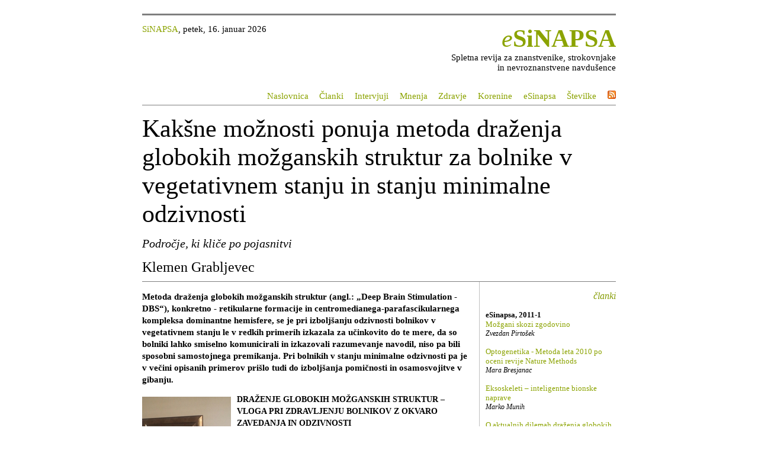

--- FILE ---
content_type: text/html; charset=UTF-8
request_url: https://www.sinapsa.org/eSinapsa/clanki/72/Kak%EF%BF%BD%EF%BF%BDne-mo%EF%BF%BD%EF%BF%BDnosti-ponuja-metoda-dra%EF%BF%BD%EF%BF%BDenja-globokih-mo%EF%BF%BD%EF%BF%BDganskih-struktur-za-bolnike-v-vegetativnem-stanju-in-stanju-minimalne
body_size: 22223
content:
<!DOCTYPE html>

<html lang="en">
<head>
	<meta http-equiv="Content-Type" content="text/html; charset=utf-8">
	<meta name="twitter:card" content="summary">
    <meta name="twitter:site" content="@esinapsa">
    <meta name="twitter:url" content="http://www.sinapsa.org/eSinapsa//72/Kak��ne-mo��nosti-ponuja-metoda-dra��enja-globokih-mo��ganskih-struktur-za-bolnike-v-vegetativnem-stanju-in-stanju-minimalne">
    <meta name="twitter:title" content="Kak&scaron;ne možnosti ponuja metoda draženja globokih možganskih struktur za bolnike v vegetativnem stanju in stanju minimalne odzivnosti">
    <meta name="twitter:description" content="Metoda draženja globokih možganskih struktur (angl.: „Deep Brain Stimulation - DBS“), konkretno - retikularne formacije in centromedianega-parafascikularnega kompleksa dominantne hemisfere, se je pri izboljšanju o">

	<title>eSiNAPSA | Metoda draženja globokih možganskih struktur za bolnike v vegetativnem stanju in stanju minimalne odzivnosti</title>

    <link rel="stylesheet" href="/eSinapsa/media/base.css" type="text/css" />
    <link href="http://sinapsa.org/esinapsa/esinapsa.rss" rel="alternate" type="application/rss+xml" title="eSinapsa" />
    <script language="javascript" type="text/javascript" src="/eSinapsa/media/mustache.js"></script>
    <script language="javascript" type="text/javascript" src="/eSinapsa/media/jquery-1.6.4.min.js"></script>
    <script language="javascript" type="text/javascript" src="/eSinapsa/media/comments.js"></script>
     <script language="javascript" type="text/javascript">
		var uid    = -9;
		var letnik = '6';
		var aid    = 72;
		var link   = 'Kak&scaron;ne-možnosti-ponuja-metoda-draženja-globokih-možganskih-struktur-za-bolnike-v-vegetativnem-stanju-in-stanju-minimalne';
	</script>

</head>
<body>
    <div id="pagebox">
        <div id="topbox">
            <div id="datebox"><a href="http://www.sinapsa.org">SiNAPSA</a>, petek, 16. januar 2026</div>
            <p class="eSiNAPSA"><a href="/esinapsa"><i>e</i><b>SiNAPSA</b></a></p>
            <p style="margin: 0;">Spletna revija za znanstvenike, strokovnjake<br/> in nevroznanstvene navdušence</p>
            <p class="toplinks"> <a href='/eSinapsa/'>Naslovnica</a>  <a href='/eSinapsa/clanki'>Članki</a>  <a href='/eSinapsa/intervjuji'>Intervjuji</a>  <a href='/eSinapsa/mnenja'>Mnenja</a>  <a href='/eSinapsa/zdravje'>Zdravje</a>  <a href='/eSinapsa/korenine'>Korenine</a>  <a href='/eSinapsa/info'>eSinapsa</a>  <a href='/eSinapsa/stevilke'>&Scaron;tevilke</a>  <a href='http://sinapsa.org/esinapsa/esinapsa.rss'><img src="/eSinapsa/media/feed-icon-14x14.png" alt="RSS"></a> </p>
        </div>

        <div id="titlebox">
            <p class="title">Kakšne možnosti ponuja metoda draženja globokih možganskih struktur za bolnike v vegetativnem stanju in stanju minimalne odzivnosti</p>
<p class='subtitle'>Področje, ki kliče po pojasnitvi</p>            <p class="author">Klemen Grabljevec</p>
        </div>

        <div id="centerlinkbox">
            <p class='sidetitle'>članki</p><p class='linksection'>eSinapsa, 2011-1</p>
<div class='linkbox'>
<p class='linktitle'><a class='active' href='/eSinapsa/clanki/7/Možgani-skozi-zgodovino'>Možgani skozi zgodovino</a></p>
<p class='linkinfo'>Zvezdan Pirtošek</p>
</div>
<div class='linkbox'>
<p class='linktitle'><a class='active' href='/eSinapsa/clanki/11/Optogenetika-Metoda-leta-2010-po-oceni-revije-Nature-Methods'>Optogenetika - Metoda leta 2010 po oceni revije Nature Methods</a></p>
<p class='linkinfo'>Mara Bresjanac</p>
</div>
<div class='linkbox'>
<p class='linktitle'><a class='active' href='/eSinapsa/clanki/9/Eksoskeleti-inteligentne-bionske-naprave'>Eksoskeleti – inteligentne bionske naprave</a></p>
<p class='linkinfo'>Marko Munih</p>
</div>
<div class='linkbox'>
<p class='linktitle'><a class='active' href='/eSinapsa/clanki/10/O-aktualnih-dilemah-draženja-globokih-možganskih-struktur-pri-obsesivno-kompulzivni-motnji'>O aktualnih dilemah draženja globokih možganskih struktur pri obsesivno - kompulzivni motnji</a></p>
<p class='linkinfo'>Nadja Jarc</p>
</div>
<div class='linkbox'>
<p class='linktitle'><a class='active' href='/eSinapsa/clanki/15/sledite-svojo-sreco-z-iphone'>Sledite svojo srečo ... z iPhone</a></p>
<p class='linkinfo'>Urban Kordeš</p>
</div>
<p class='linksection'>eSinapsa, 2011-2</p>
<div class='linkbox'>
<p class='linktitle'><a class='active' href='/eSinapsa/clanki/18/nevroznanost-in-pravo '>Nevroznanost in pravo</a></p>
<p class='linkinfo'>Renata Salecl</p>
</div>
<div class='linkbox'>
<p class='linktitle'><a class='active' href='/eSinapsa/clanki/19/kaj-oko-sporoca-mozganom'>Kaj oko sporoča možganom *</a></p>
<p class='linkinfo'>Gašper Tkačik</p>
</div>
<div class='linkbox'>
<p class='linktitle'><a class='active' href='/eSinapsa/clanki/20/astrociti-spregledane-zvezde-nevrobiologije'>Astrociti – spregledane zvezde nevrobiologije</a></p>
<p class='linkinfo'>Marko Kreft, Robert Zorec</p>
</div>
<div class='linkbox'>
<p class='linktitle'><a class='active' href='/eSinapsa/clanki/21/nevroznanost-in-humanistika'>Nevroznanost in humanistika</a></p>
<p class='linkinfo'>Sašo Dolenc</p>
</div>
<div class='linkbox'>
<p class='linktitle'><a class='active' href='/eSinapsa/clanki/22/meditacija-malo truda-veliko-koristi'>Meditacija - malo truda, veliko koristi</a></p>
<p class='linkinfo'>Luka Dimic</p>
</div>
<div class='linkbox'>
<p class='linktitle'><a class='active' href='/eSinapsa/clanki/25/novottf'>NovoTTF – nova pozna paliativna terapija glioblastoma multiforme</a></p>
<p class='linkinfo'>Nadja Jarc</p>
</div>
<p class='linksection'>eSinapsa, 2011-3</p>
<div class='linkbox'>
<p class='linktitle'><a class='active' href='/eSinapsa/clanki/37/konformacijske-bolezni'>Konformacijske bolezni</a></p>
<p class='linkinfo'>Mara Bresjanac</p>
</div>
<div class='linkbox'>
<p class='linktitle'><a class='active' href='/eSinapsa/clanki/33/samozavedajoči-se-roboti'>Samozavedajoči se roboti</a></p>
<p class='linkinfo'>Martina Starc</p>
</div>
<div class='linkbox'>
<p class='linktitle'><a class='active' href='/eSinapsa/clanki/34/ziveti-brez-strahu'>Živeti brez strahu</a></p>
<p class='linkinfo'>Rok Berlot</p>
</div>
<div class='linkbox'>
<p class='linktitle'><a class='active' href='/eSinapsa/clanki/35/varnost-uporabe-generičnih-protiepileptičnih-zdravil'>Varnost uporabe generičnih  protiepileptičnih zdravil</a></p>
<p class='linkinfo'>Mojca Kržan, Matevž Kržan</p>
</div>
<div class='linkbox'>
<p class='linktitle'><a class='active' href='/eSinapsa/clanki/39/mozgani-racunalniki-nekaj-vmes'>Možgani, računalniki - nekaj vmes</a></p>
<p class='linkinfo'>Miha Pelko</p>
</div>
<p class='linksection'>eSinapsa, 2012-4</p>
<div class='linkbox'>
<p class='linktitle'><a class='active' href='/eSinapsa/clanki/43/Ali-so-moški-in-ženski-možgani-različni'>Ali so moški in ženski možgani različni?</a></p>
<p class='linkinfo'>Gregor Majdič</p>
</div>
<div class='linkbox'>
<p class='linktitle'><a class='active' href='/eSinapsa/clanki/44/Vnovični-možgansko-žilni-ishemični-dogodek-je-mogoče-preprečiti'>Vnovični možgansko-žilni ishemični dogodek je mogoče preprečiti</a></p>
<p class='linkinfo'>Bojana Žvan</p>
</div>
<div class='linkbox'>
<p class='linktitle'><a class='active' href='/eSinapsa/clanki/42/O-kognitivnih-motnjah-pri-bolnikih-s-Parkinsonovo-boleznijo'>O kognitivnih motnjah pri bolnikih s Parkinsonovo boleznijo</a></p>
<p class='linkinfo'>Dejan Georgiev</p>
</div>
<div class='linkbox'>
<p class='linktitle'><a class='active' href='/eSinapsa/clanki/47/akutno-mozgansko-kap-lahko-uspesno-zdravimo'>Akutno možgansko kap lahko uspešno zdravimo</a></p>
<p class='linkinfo'>Nina Vujasinovič, Bojana Žvan</p>
</div>
<div class='linkbox'>
<p class='linktitle'><a class='active' href='/eSinapsa/clanki/50/vloga-nevropsiholoske-diagnostike-pri-odkrivanju-zgodnjih-znakov-alzheimerjeve-bolezni'>Vloga nevropsihološke diagnostike pri odkrivanju zgodnjih znakov alzheimerjeve bolezni</a></p>
<p class='linkinfo'>Simon Brezovar</p>
</div>
<p class='linksection'>eSinapsa, 2013-5</p>
<div class='linkbox'>
<p class='linktitle'><a class='active' href='/eSinapsa/clanki/54/Srecanje-dveh-velikanov-mozganov-in-imunskega-sistema'>Srečanje dveh velikanov: možganov in imunskega sistema</a></p>
<p class='linkinfo'>Matej Markota</p>
</div>
<div class='linkbox'>
<p class='linktitle'><a class='active' href='/eSinapsa/clanki/60/Novo-odkritje-na-podrocju-sporadicnih-prionskih-bolezni'>Novo odkritje na področju sporadičnih prionskih bolezni</a></p>
<p class='linkinfo'>Jana Jerše, Nadja Jarc</p>
</div>
<div class='linkbox'>
<p class='linktitle'><a class='active' href='/eSinapsa/clanki/59/ucinek-placeba-brez-laznih-zdravil-in-zavajanja'>Učinek placeba brez lažnih zdravil in zavajanja</a></p>
<p class='linkinfo'>Mara Bresjanac</p>
</div>
<div class='linkbox'>
<p class='linktitle'><a class='active' href='/eSinapsa/clanki/57/Uporaba-intravenskih-imunoglobinov-pri-zdravljenju-nevroloških-bolezni'>Uporaba intravenskih imunoglobulinov pri zdravljenju nevroloških bolezni</a></p>
<p class='linkinfo'>Jana Jerše</p>
</div>
<div class='linkbox'>
<p class='linktitle'><a class='active' href='/eSinapsa/clanki/55/Subarahnoidna-krvavitev-zaradi-tromboze-venskih-sinusov'>Subarahnoidna krvavitev zaradi tromboze venskih sinusov</a></p>
<p class='linkinfo'>Mateja Repar, Anita Resman Gašperčič</p>
</div>
<p class='linksection'>eSinapsa, 2013-6</p>
<div class='linkbox'>
<p class='linktitle'><a class='active' href='/eSinapsa/clanki/71/Odstranjevanje-možganskih-tumorjev-pri-budnem-bolniku'>Odstranjevanje možganskih tumorjev pri budnem bolniku</a></p>
<p class='linkinfo'>Andrej Vranič, Jasmina Markovič, Blaž Koritnik</p>
</div>
<div class='linkbox'>
<p class='linktitle'><a class='active' href='/eSinapsa/clanki/69/Zmedena-bolnica-ki-nič-ne-vidi-ali-PRES'>Zmedena bolnica, ki nič ne vidi ali PRES</a></p>
<p class='linkinfo'>Manja Hribar, Vid Zgonc</p>
</div>
<div class='linkbox'>
<p class='linktitle'><a class='active' href='/eSinapsa/clanki/70/Glasba-Možganov-Tinitus'>Glasba Možganov - Tinitus</a></p>
<p class='linkinfo'>Manja Hribar</p>
</div>
<div class='linkbox'>
<p class='linktitle'><a class='active' href='/eSinapsa/clanki/74/Netravmatska-lokalizirana-konveksitetna-subarahnoidna-krvavitev'>Netravmatska lokalizirana konveksitetna subarahnoidna krvavitev</a></p>
<p class='linkinfo'>Mateja Repar, Fajko F. Bajrović</p>
</div>
<div class='linkbox'>
<p class='linktitle'><a class='active' href='/eSinapsa/clanki/73/Sistemska-skleroza-in-ishemična-možganska-kap---vzročna-povezanost-ali-le-koincidenca?'>Sistemska skleroza in ishemična možganska kap - vzročna povezanost ali le koincidenca?</a></p>
<p class='linkinfo'>Mateja Repar, Janja Pretnar Oblak</p>
</div>
<div class='linkbox'>
<p class='linktitle'><a class='active' href='/eSinapsa/clanki/72/Kakšne-možnosti-ponuja-metoda-draženja-globokih-možganskih-struktur-za-bolnike-v-vegetativnem-stanju-in-stanju-minimalne'>Kakšne možnosti ponuja metoda draženja globokih možganskih struktur za bolnike v vegetativnem stanju in stanju minimalne odzivnosti</a></p>
<p class='linkinfo'>Klemen Grabljevec</p>
</div>
<div class='linkbox'>
<p class='linktitle'><a class='active' href='/eSinapsa/clanki/79/Z-omejevanjem-spodbujajoča-terapija-pri-bolnikih-po-nezgodni-možganski-poškodbi'>Z omejevanjem spodbujajoča terapija pri bolnikih po nezgodni možganski poškodbi</a></p>
<p class='linkinfo'>Dejana Zajc, Klemen Grabljevec</p>
</div>
<p class='linksection'>eSinapsa, 2014-7</p>
<div class='linkbox'>
<p class='linktitle'><a class='active' href='/eSinapsa/clanki/115/Možgani v mreži navezanosti, ki nas zaznamuje '>Možgani v mreži navezanosti, ki nas zaznamuje </a></p>
<p class='linkinfo'>Barbara Horvat</p>
</div>
<div class='linkbox'>
<p class='linktitle'><a class='active' href='/eSinapsa/clanki/114/Izgorelost: opredelitev, dejavniki in nekatere nevrobiološke osnove'>Izgorelost: opredelitev, dejavniki in nekatere nevrobiološke osnove</a></p>
<p class='linkinfo'>Sara Tement</p>
</div>
<div class='linkbox'>
<p class='linktitle'><a class='active' href='/eSinapsa/clanki/106/Kognitivne in čustvene spremembe po možganski kapi in njihova rehabilitacija'>Kognitivne in čustvene spremembe po možganski kapi in njihova rehabilitacija</a></p>
<p class='linkinfo'>Alenka Sever</p>
</div>
<div class='linkbox'>
<p class='linktitle'><a class='active' href='/eSinapsa/clanki/87/Vpliv senzoričnega dotoka na uglasitev možganskih povezav'>Vpliv senzoričnega dotoka na uglasitev možganskih povezav</a></p>
<p class='linkinfo'>Peter Gradišnik</p>
</div>
<div class='linkbox'>
<p class='linktitle'><a class='active' href='/eSinapsa/clanki/88/Človeški konektom ali kakšne so zveze v naših možganih'>Človeški konektom ali kakšne so zveze v naših možganih</a></p>
<p class='linkinfo'>Blaž Koritnik</p>
</div>
<div class='linkbox'>
<p class='linktitle'><a class='active' href='/eSinapsa/clanki/89/Možgani: skrb za status'>Možgani: skrb za status</a></p>
<p class='linkinfo'>Niko Lah</p>
</div>
<div class='linkbox'>
<p class='linktitle'><a class='active' href='/eSinapsa/clanki/90/Torkove delavnice za osnovnošolce'>Torkove delavnice za osnovnošolce</a></p>
<p class='linkinfo'>Mateja Drolec Novak, Vid V. Vodušek</p>
</div>
<div class='linkbox'>
<p class='linktitle'><a class='active' href='/eSinapsa/clanki/91/Da ne pozabim! Tehnike za pomladitev spomina'>Da ne pozabim! Tehnike za pomladitev spomina</a></p>
<p class='linkinfo'>Klara Tostovršnik, Hana Hawlina</p>
</div>
<div class='linkbox'>
<p class='linktitle'><a class='active' href='/eSinapsa/clanki/92/Površina socialne nevroznanosti'>Površina socialne nevroznanosti</a></p>
<p class='linkinfo'>Manuel Kuran</p>
</div>
<div class='linkbox'>
<p class='linktitle'><a class='active' href='/eSinapsa/clanki/93/Clarity - bistri možgani Karla Deisserotha'>Clarity - bistri možgani Karla Deisserotha</a></p>
<p class='linkinfo'>Gregor Belušič</p>
</div>
<div class='linkbox'>
<p class='linktitle'><a class='active' href='/eSinapsa/clanki/94/Zakaj spimo?'>Zakaj spimo?</a></p>
<p class='linkinfo'>Barbara Gnidovec Stražišar</p>
</div>
<div class='linkbox'>
<p class='linktitle'><a class='active' href='/eSinapsa/clanki/95/Se spomnite, kako vas je bilo strah, ko ste bili prvič tu ... ? '>Se spomnite, kako vas je bilo strah, ko ste bili prvič tu ... ? </a></p>
<p class='linkinfo'>Mara Bresjanac</p>
</div>
<div class='linkbox'>
<p class='linktitle'><a class='active' href='/eSinapsa/clanki/96/ParkinsonCheck™ – mobilna aplikacija za odkrivanje parkinsonskega tremorja'>ParkinsonCheck™ – mobilna aplikacija za odkrivanje parkinsonskega tremorja</a></p>
<p class='linkinfo'>Vida Groznik</p>
</div>
<div class='linkbox'>
<p class='linktitle'><a class='active' href='/eSinapsa/clanki/97/Odmev nevroznanosti v družbi: miti, metafore in zmote'>Odmev nevroznanosti v družbi: miti, metafore in zmote</a></p>
<p class='linkinfo'>David Gosar</p>
</div>
<div class='linkbox'>
<p class='linktitle'><a class='active' href='/eSinapsa/clanki/99/Možganska kap'>Možganska kap</a></p>
<p class='linkinfo'>Bojana Žvan</p>
</div>
<div class='linkbox'>
<p class='linktitle'><a class='active' href='/eSinapsa/clanki/100/Nevroplastičnost po možganski kapi'>Nevroplastičnost po možganski kapi</a></p>
<p class='linkinfo'>Marjan Zaletel </p>
</div>
<div class='linkbox'>
<p class='linktitle'><a class='active' href='/eSinapsa/clanki/101/Klinično psihološka obravnava pacientov po možganski kapi in podpora pri vračanju na delovno mesto'>Klinično psihološka obravnava pacientov po možganski kapi in podpora pri vračanju na delovno mesto</a></p>
<p class='linkinfo'>Barbara Starovasnik Žagavec</p>
</div>
<div class='linkbox'>
<p class='linktitle'><a class='active' href='/eSinapsa/clanki/102/Reintegracija bolnikov po možganski kapi v družbi in na delovnem mestu'>Reintegracija bolnikov po možganski kapi v družbi in na delovnem mestu</a></p>
<p class='linkinfo'>Nika Goljar</p>
</div>
<div class='linkbox'>
<p class='linktitle'><a class='active' href='/eSinapsa/clanki/103/Možgani: organ, s katerim ljubimo'>Možgani: organ, s katerim ljubimo</a></p>
<p class='linkinfo'>Andraž Matkovič</p>
</div>
<div class='linkbox'>
<p class='linktitle'><a class='active' href='/eSinapsa/clanki/105/Možganska kap'>Možganska kap</a></p>
<p class='linkinfo'>Marija Šoštarič Podlesnik</p>
</div>
<div class='linkbox'>
<p class='linktitle'><a class='active' href='/eSinapsa/clanki/107/Gibalno-kognitivna vadba: praktična delavnica'>Gibalno-kognitivna vadba: praktična delavnica</a></p>
<p class='linkinfo'>Mitja Gerževič, Marina Dobnik</p>
</div>
<div class='linkbox'>
<p class='linktitle'><a class='active' href='/eSinapsa/clanki/108/Kako lahko s prehrano in gibanjem vplivamo na nastajanje novih celic v možganih?'>Kako lahko s prehrano in gibanjem vplivamo na nastajanje novih celic v možganih?</a></p>
<p class='linkinfo'>Nina Mohorko</p>
</div>
<div class='linkbox'>
<p class='linktitle'><a class='active' href='/eSinapsa/clanki/109/Premikajmo se z možgani - vpliv umovadbe na psihomotorične funkcije'>Premikajmo se z možgani - vpliv umovadbe na psihomotorične funkcije</a></p>
<p class='linkinfo'>Uroš Marušič</p>
</div>
<div class='linkbox'>
<p class='linktitle'><a class='active' href='/eSinapsa/clanki/110/Govor v omrežju možganov'>Govor v omrežju možganov</a></p>
<p class='linkinfo'>Anton Grad</p>
</div>
<div class='linkbox'>
<p class='linktitle'><a class='active' href='/eSinapsa/clanki/111/Nevrologija, imunologija, psihiatrija …'>Nevrologija, imunologija, psihiatrija …</a></p>
<p class='linkinfo'>Bojan Rojc</p>
</div>
<div class='linkbox'>
<p class='linktitle'><a class='active' href='/eSinapsa/clanki/112/Globoka možganska stimulacija za zdravljenje nevroloških obolenj'>Globoka možganska stimulacija za zdravljenje nevroloških obolenj</a></p>
<p class='linkinfo'>Tadej Strojnik</p>
</div>
<div class='linkbox'>
<p class='linktitle'><a class='active' href='/eSinapsa/clanki/113/Možgani in redukcija znanosti'>Možgani in redukcija znanosti</a></p>
<p class='linkinfo'>Andraž Stožer, Janez Bregant</p>
</div>
<div class='linkbox'>
<p class='linktitle'><a class='active' href='/eSinapsa/clanki/116/Tresoča roka'>Tresoča roka</a></p>
<p class='linkinfo'>Dominika Novak Pihler</p>
</div>
<div class='linkbox'>
<p class='linktitle'><a class='active' href='/eSinapsa/clanki/117/Možganska kap – »kako ostati v omrežju?«'>Možganska kap – »kako ostati v omrežju?«</a></p>
<p class='linkinfo'>Nina Ozimic</p>
</div>
<div class='linkbox'>
<p class='linktitle'><a class='active' href='/eSinapsa/clanki/118/Obravnava dementnega bolnika: vloga psihologa in zdravnika'>Obravnava dementnega bolnika: vloga psihologa in zdravnika</a></p>
<p class='linkinfo'>Peter Kapš</p>
</div>
<div class='linkbox'>
<p class='linktitle'><a class='active' href='/eSinapsa/clanki/119/Vloga nevropsihologa pri obravnavi bolnika z blago kognitivno motnjo in demenco'>Vloga nevropsihologa pri obravnavi bolnika z blago kognitivno motnjo in demenco</a></p>
<p class='linkinfo'>Simon Brezovar</p>
</div>
<div class='linkbox'>
<p class='linktitle'><a class='active' href='/eSinapsa/clanki/120/Ko vas omreži Parkinson'>Ko vas omreži Parkinson</a></p>
<p class='linkinfo'>Klara Tostovršnik</p>
</div>
<p class='linksection'>eSinapsa, 2014-8</p>
<div class='linkbox'>
<p class='linktitle'><a class='active' href='/eSinapsa/clanki/126/O_lososih,_funkcijski_magnetni_resonanci_in_izzivih_statističnega_testiranja'>O lososih, funkcijski magnetni resonanci in izzivih statističnega testiranja</a></p>
<p class='linkinfo'>Grega Repovš</p>
</div>
<div class='linkbox'>
<p class='linktitle'><a class='active' href='/eSinapsa/clanki/133/Znotrajžilno_zdravljenje_možganskih_anevrizem'>Znotrajžilno zdravljenje možganskih anevrizem</a></p>
<p class='linkinfo'>Tamara Gorjanc, Dimitrij Lovrič</p>
</div>
<div class='linkbox'>
<p class='linktitle'><a class='active' href='/eSinapsa/clanki/135/Obravnava_hladnih_možganskih_anevrizem'>Obravnava hladnih možganskih anevrizem</a></p>
<p class='linkinfo'>Bojana Žvan, Janja Pretnar Oblak</p>
</div>
<div class='linkbox'>
<p class='linktitle'><a class='active' href='/eSinapsa/clanki/136/Ali_deklice_z_Rettovim_sindromom_govorijo_z_očmi?'>Ali deklice z Rettovim sindromom govorijo z očmi?</a></p>
<p class='linkinfo'>Anka Slana, Urška Slana</p>
</div>
<div class='linkbox'>
<p class='linktitle'><a class='active' href='/eSinapsa/clanki/137/Progresivna_multifokalna_encefalopatija'>Progresivna multifokalna encefalopatija</a></p>
<p class='linkinfo'>Urša Zabret, Katarina Šurlan Popovič</p>
</div>
<div class='linkbox'>
<p class='linktitle'><a class='active' href='/eSinapsa/clanki/145/Ne_ubijaj_-_poskusi_na_živalih'>Ne ubijaj – poskusi na živalih</a></p>
<p class='linkinfo'>Martina Perše</p>
</div>
<div class='linkbox'>
<p class='linktitle'><a class='active' href='/eSinapsa/clanki/146/Poizkusi-na-zivalih-za-in-proti'>Poizkusi na živalih - za in proti</a></p>
<p class='linkinfo'>Simon Horvat</p>
</div>
<p class='linksection'>eSinapsa, 2015-9</p>
<div class='linkbox'>
<p class='linktitle'><a class='active' href='/eSinapsa/clanki/148/Kako deluje navigacijski sistem v naših možganih'>Kako deluje navigacijski sistem v naših možganih</a></p>
<p class='linkinfo'>Simon Brezovar</p>
</div>
<div class='linkbox'>
<p class='linktitle'><a class='active' href='/eSinapsa/clanki/149/Vsakodnevno delo slepe osebe s slepo osebo      '>Vsakodnevno delo slepe osebe / s slepo osebo  </a></p>
<p class='linkinfo'>Denis Kamnar</p>
</div>
<div class='linkbox'>
<p class='linktitle'><a class='active' href='/eSinapsa/clanki/150/Pomen treninga možganov'>Pomen treninga možganov</a></p>
<p class='linkinfo'>Uroš Marušič</p>
</div>
<div class='linkbox'>
<p class='linktitle'><a class='active' href='/eSinapsa/clanki/151/Kako vidimo'>Kako vidimo?</a></p>
<p class='linkinfo'>Manca Tekavčič Pompe</p>
</div>
<div class='linkbox'>
<p class='linktitle'><a class='active' href='/eSinapsa/clanki/152/Optične halucinacije: podobe v možganih z lastnim življenjem'>Optične halucinacije: podobe v možganih z lastnim življenjem</a></p>
<p class='linkinfo'>Marko Vrbnjak</p>
</div>
<div class='linkbox'>
<p class='linktitle'><a class='active' href='/eSinapsa/clanki/153/Tudi telesna vadba poveča spominski center za prostorsko orientacijo'>Tudi telesna vadba poveča spominski center za prostorsko orientacijo</a></p>
<p class='linkinfo'>Anton Grad</p>
</div>
<div class='linkbox'>
<p class='linktitle'><a class='active' href='/eSinapsa/clanki/154/Razvoj izvršilnih funkcij pri otroku in mladostniku'>Razvoj izvršilnih funkcij pri otroku in mladostniku</a></p>
<p class='linkinfo'>Lea Kristan</p>
</div>
<div class='linkbox'>
<p class='linktitle'><a class='active' href='/eSinapsa/clanki/155/Povej mi kaj všečkaš in povem ti kdo si: socialni mediji, osebnost in emocije'>Povej mi kaj všečkaš in povem ti kdo si: socialni mediji, osebnost in emocije</a></p>
<p class='linkinfo'>Marko Tkalčič</p>
</div>
<div class='linkbox'>
<p class='linktitle'><a class='active' href='/eSinapsa/clanki/156/Moralnost po meri'>Moralnost po meri</a></p>
<p class='linkinfo'>Toni Pustovrh</p>
</div>
<div class='linkbox'>
<p class='linktitle'><a class='active' href='/eSinapsa/clanki/157/Bionični vid'>Bionični vid</a></p>
<p class='linkinfo'>Marko Hawlina</p>
</div>
<div class='linkbox'>
<p class='linktitle'><a class='active' href='/eSinapsa/clanki/158/Od svetlobe do podobe ali kako vidijo svet naši možgani'>Od svetlobe do podobe ali kako vidijo svet naši možgani</a></p>
<p class='linkinfo'>Simon Brezovar</p>
</div>
<div class='linkbox'>
<p class='linktitle'><a class='active' href='/eSinapsa/clanki/159/Razvoj možganov in vzgoja otrok skozi oči nevroznanosti'>Razvoj možganov in vzgoja otrok skozi oči nevroznanosti</a></p>
<p class='linkinfo'>Tina Bregant</p>
</div>
<div class='linkbox'>
<p class='linktitle'><a class='active' href='/eSinapsa/clanki/160/Brati s prsti'>Brati s prsti</a></p>
<p class='linkinfo'>Janja Hrastovšek</p>
</div>
<div class='linkbox'>
<p class='linktitle'><a class='active' href='/eSinapsa/clanki/161/Družba opazovalcev'>Družba opazovalcev</a></p>
<p class='linkinfo'>Zala Kurinčič</p>
</div>
<div class='linkbox'>
<p class='linktitle'><a class='active' href='/eSinapsa/clanki/162/Pogledi na mejno osebnostno motnjo'>Pogledi na mejno osebnostno motnjo</a></p>
<p class='linkinfo'>Jerica Radež, Peter Kapš</p>
</div>
<div class='linkbox'>
<p class='linktitle'><a class='active' href='/eSinapsa/clanki/163/Uvid kot socialno psihološki fenomen'>Uvid kot socialno psihološki fenomen</a></p>
<p class='linkinfo'>Vid Vodušek</p>
</div>
<div class='linkbox'>
<p class='linktitle'><a class='active' href='/eSinapsa/clanki/164/Kako se znajdemo v prostoru od otroka do pozne starosti'>Kako se znajdemo v prostoru od otroka do pozne starosti</a></p>
<p class='linkinfo'>Rado Pišot</p>
</div>
<div class='linkbox'>
<p class='linktitle'><a class='active' href='/eSinapsa/clanki/166/Pomočimo prste v socialno percepcijo'>Pomočimo prste v socialno percepcijo: ali je vid družaben čut?</a></p>
<p class='linkinfo'>Hana Hawlina</p>
</div>
<div class='linkbox'>
<p class='linktitle'><a class='active' href='/eSinapsa/clanki/167/Uvod_v_vidno-prostorske_funkcije'>Uvod v vidno-prostorske funkcije s praktičnimi primeri</a></p>
<p class='linkinfo'>Ana Bujišić, Sanja Roškar</p>
</div>
<p class='linksection'>eSinapsa, 2015-10</p>
<div class='linkbox'>
<p class='linktitle'><a class='active' href='/eSinapsa/clanki/168/difuzijsko_magnetnoresonancno_slikanje'>Difuzijsko magnetnoresonančno slikanje</a></p>
<p class='linkinfo'>Rok Berlot</p>
</div>
<div class='linkbox'>
<p class='linktitle'><a class='active' href='/eSinapsa/clanki/169/ali_slepi_lahko_vidijo'>Ali slepi lahko vidijo?</a></p>
<p class='linkinfo'>Katja Pavšič</p>
</div>
<div class='linkbox'>
<p class='linktitle'><a class='active' href='/eSinapsa/clanki/170/radiolosko_izolirani_sindrom'>Radiološko izolirani sindrom - ali ga moramo poznati?</a></p>
<p class='linkinfo'>Matej Vouk, Katarina Šurlan Popovič</p>
</div>
<div class='linkbox'>
<p class='linktitle'><a class='active' href='/eSinapsa/clanki/172/premik_ure_iz_zimskega_na_poletni_cas'>Premik ure iz zimskega na poletni čas: podarjen ali ukraden čas?</a></p>
<p class='linkinfo'>Tina Kojadin</p>
</div>
<div class='linkbox'>
<p class='linktitle'><a class='active' href='/eSinapsa/clanki/173/kako_izgledajo_mozgani_ki_govorijo_vec_jezikov'>Kako izgledajo možgani, ki govorijo več jezikov?</a></p>
<p class='linkinfo'>Gašper Zupan</p>
</div>
<div class='linkbox'>
<p class='linktitle'><a class='active' href='/eSinapsa/clanki/174/nov_pristop_v_rehabilitaciji'>Nov pristop v rehabilitaciji - terapija s pomočjo psa</a></p>
<p class='linkinfo'>Mateja Drljepan</p>
</div>
<div class='linkbox'>
<p class='linktitle'><a class='active' href='/eSinapsa/clanki/175/pogled_v_maternico_z_magnetnoresonancno_preiskavo'>Pogled v maternico z magnetnoresonančno preiskavo</a></p>
<p class='linkinfo'>Taja Jordan, Tina Vipotnik Vesnaver</p>
</div>
<div class='linkbox'>
<p class='linktitle'><a class='active' href='/eSinapsa/clanki/176/shizofrenija_vloga_genetike'>Shizofrenija: vloga genetike</a></p>
<p class='linkinfo'>Saša Zorjan</p>
</div>
<div class='linkbox'>
<p class='linktitle'><a class='active' href='/eSinapsa/clanki/178/shizofrenija_vloga_okolja'>Shizofrenija: vloga okolja</a></p>
<p class='linkinfo'>Saša Zorjan</p>
</div>
<div class='linkbox'>
<p class='linktitle'><a class='active' href='/eSinapsa/clanki/177/nevroestetika_ko_nevroznanost_obisce_galerijo'>Nevroestetika: ko nevroznanost obišče galerijo</a></p>
<p class='linkinfo'>Anja Voljavec, Hana Hawlina, Nika Vrabič</p>
</div>
<div class='linkbox'>
<p class='linktitle'><a class='active' href='/eSinapsa/clanki/181/ali_so_psihogeni_neepilepticni_napadi_res_psihogeni'>Ali so psihogeni neepileptični napadi res psihogeni?</a></p>
<p class='linkinfo'>Saška Vipotnik, Gal Granda</p>
</div>
<div class='linkbox'>
<p class='linktitle'><a class='active' href='/eSinapsa/clanki/183/kako_nam_lahko_glasna_glasba_vzame_sluh_in_povzroci_tinitus'>Kako nam lahko glasna glasba »vzame« sluh in povzroči tinitus</a></p>
<p class='linkinfo'>Nejc Steiner, Saba Battelino</p>
</div>
<p class='linksection'>eSinapsa, 2016-11</p>
<div class='linkbox'>
<p class='linktitle'><a class='active' href='/eSinapsa/clanki/185/mens_sana_in_corpore_sano'>Mens sana in corpore sano</a></p>
<p class='linkinfo'>Mara Bresjanac</p>
</div>
<div class='linkbox'>
<p class='linktitle'><a class='active' href='/eSinapsa/clanki/186/kako_ultrazvok_odpira_pot_v_mozgane'>Kako ultrazvok odpira pot v možgane</a></p>
<p class='linkinfo'>Kaja Kolmančič</p>
</div>
<div class='linkbox'>
<p class='linktitle'><a class='active' href='/eSinapsa/clanki/187/kako_je_epigenetika_spremenila_nevroznanost'>Kako je epigenetika spremenila nevroznanost</a></p>
<p class='linkinfo'>Metka Ravnik Glavač</p>
</div>
<div class='linkbox'>
<p class='linktitle'><a class='active' href='/eSinapsa/clanki/188/Ondinino_prekletstvo'>Ondinino prekletstvo ali sindrom prirojene centralne hipoventilacije</a></p>
<p class='linkinfo'>Katja Pavšič, Barbara Gnidovec Stražišar, Janja Pretnar Oblak, Fajko F. Bajrović</p>
</div>
<div class='linkbox'>
<p class='linktitle'><a class='active' href='/eSinapsa/clanki/190/izzivi_zarisovanja_mej_na_atlasu_mozganov'>Izzivi zarisovanja mej na atlasu možganov in rešitve na obzorju</a></p>
<p class='linkinfo'>Eva Berlot</p>
</div>
<div class='linkbox'>
<p class='linktitle'><a class='active' href='/eSinapsa/clanki/192/zika_virus_in_MR_diagnostika'>Zika virus in magnetnoresonančna diagnostika nepravilnosti osrednjega živčevja pri plodu</a></p>
<p class='linkinfo'>Rok Banko, Tina Vipotnik Vesnaver</p>
</div>
<div class='linkbox'>
<p class='linktitle'><a class='active' href='/eSinapsa/clanki/191/motnje_ravnotezja_otrok_in_odraslih'>Motnje ravnotežja otrok in odraslih</a></p>
<p class='linkinfo'>Nejc Steiner, Saba Battelino</p>
</div>
<p class='linksection'>eSinapsa, 2016-12</p>
<div class='linkbox'>
<p class='linktitle'><a class='active' href='/eSinapsa/clanki/195/vloga_MRS_pri_obravnavi_mozganskih_tumorjev'>Vloga magnetnoresonančne spektroskopije pri obravnavi možganskih tumorjev</a></p>
<p class='linkinfo'>Gašper Zupan, Katarina Šurlan Popovič</p>
</div>
<div class='linkbox'>
<p class='linktitle'><a class='active' href='/eSinapsa/clanki/196/tiskanje_tridimenzionalnih_modelov_v_medicini '>Tiskanje tridimenzionalnih modelov v medicini </a></p>
<p class='linkinfo'>Andrej Vovk</p>
</div>
<div class='linkbox'>
<p class='linktitle'><a class='active' href='/eSinapsa/clanki/197/iluzija_mreze'>Iluzija mreže</a></p>
<p class='linkinfo'>Aleš Oblak</p>
</div>
<div class='linkbox'>
<p class='linktitle'><a class='active' href='/eSinapsa/clanki/198/muller-lyerjeva_iluzija'>Müller-Lyerjeva iluzija</a></p>
<p class='linkinfo'>Kevin Klarič</p>
</div>
<div class='linkbox'>
<p class='linktitle'><a class='active' href='/eSinapsa/clanki/199/sinestezija_umetnica_ki_ne_zeli_odrasti'>Sinestezija: umetnica, ki ne želi odrasti</a></p>
<p class='linkinfo'>Tisa Frelih</p>
</div>
<div class='linkbox'>
<p class='linktitle'><a class='active' href='/eSinapsa/clanki/200/racunska_psihiatrija_od_nevroznanosti_do_klinike'>Računska psihiatrija: od nevroznanosti do klinike</a></p>
<p class='linkinfo'>Nastja Tomat</p>
</div>
<div class='linkbox'>
<p class='linktitle'><a class='active' href='/eSinapsa/clanki/204/kognitivni_nadzor_od_vsakdanjega_zivljenja_do_bolezni'>Kognitivni nadzor: od vsakdanjega življenja do bolezni</a></p>
<p class='linkinfo'>Vida Ana Politakis</p>
</div>
<div class='linkbox'>
<p class='linktitle'><a class='active' href='/eSinapsa/clanki/201/spremembe_bele_mozganovine_pri_kognitivnem_upadu'>So za zgodnji kognitivni upad odgovorni posamezni trakti, spremembe celotne bele možganovine, ali leži resnica nekje vmes?</a></p>
<p class='linkinfo'>Rok Berlot</p>
</div>
<p class='linksection'>eSinapsa, 2017-13</p>
<div class='linkbox'>
<p class='linktitle'><a class='active' href='/eSinapsa/clanki/205/internet_nadgradnja_ali_nadomestek_uma'>Internet: nadgradnja ali nadomestek uma?</a></p>
<p class='linkinfo'>Matej Perovnik</p>
</div>
<div class='linkbox'>
<p class='linktitle'><a class='active' href='/eSinapsa/clanki/206/vloga_crevesnega_mikrobioma_pri_odzivu_na_stres'>Vloga črevesnega mikrobioma pri odzivu na stres</a></p>
<p class='linkinfo'>Vesna van Midden</p>
</div>
<div class='linkbox'>
<p class='linktitle'><a class='active' href='/eSinapsa/clanki/207/stres_pusca_posledice_tako_na_cloveskem_kot_zivalskem_organizmu'>Stres pušča posledice tako na človeškem kot živalskem organizmu</a></p>
<p class='linkinfo'>Jasmina Kerčmar</p>
</div>
<div class='linkbox'>
<p class='linktitle'><a class='active' href='/eSinapsa/clanki/209/prikaz_normalne_anatomije_in_bolezenskih_stanj_obraznega_zivca_z_magnetno_resonanco'>Prikaz normalne anatomije in bolezenskih stanj obraznega živca z magnetno resonanco</a></p>
<p class='linkinfo'>Rok Banko, Matej Vrabec</p>
</div>
<div class='linkbox'>
<p class='linktitle'><a class='active' href='/eSinapsa/clanki/210/psihedelicna_izkusnja_in_njen_zdravilni_potencial'>Psihedelična izkušnja in njen zdravilni potencial</a></p>
<p class='linkinfo'>Anja Cehnar, Jona Basle</p>
</div>
<div class='linkbox'>
<p class='linktitle'><a class='active' href='/eSinapsa/clanki/211/kako_se_nasi_mozgani_soocajo_z_obdelavo_in_zdruzitvijo_razlicnih_virov_informacij'>Kako se naši možgani soočajo z obdelavo in združitvijo različnih virov informacij?</a></p>
<p class='linkinfo'>Nina Purg</p>
</div>
<div class='linkbox'>
<p class='linktitle'><a class='active' href='/eSinapsa/clanki/212/vpliv_hiperglikemije_na_delovanje_mozganov'>Vpliv hiperglikemije na delovanje možganov</a></p>
<p class='linkinfo'>Jasna Šuput Omladič, Simona Klemenčič</p>
</div>
<div class='linkbox'>
<p class='linktitle'><a class='active' href='/eSinapsa/clanki/213/nevrofibromatoza_napredujoce_obolenje_centralnega_in_perifernega_zivcevja'>Nevrofibromatoza: napredujoče obolenje centralnega in perifernega živčevja</a></p>
<p class='linkinfo'>Nejc Steiner, Saba Battelino</p>
</div>
<div class='linkbox'>
<p class='linktitle'><a class='active' href='/eSinapsa/clanki/214/fenomen_zrtvenega_jagnja_v_dobi_interneta'>Fenomen žrtvenega jagnja v dobi interneta</a></p>
<p class='linkinfo'>Dolores Trol</p>
</div>
<div class='linkbox'>
<p class='linktitle'><a class='active' href='/eSinapsa/clanki/215/tesnoba_starsev_in_strategije_spoprijemanja'>Tesnoba staršev in strategije spoprijemanja, ko pri otroku na novo odkrijejo epilepsijo</a></p>
<p class='linkinfo'>Daša Kocjančič, Petra Lešnik Musek, Vesna Krkoč, David Gosar </p>
</div>
<p class='linksection'>eSinapsa, 2017-14</p>
<div class='linkbox'>
<p class='linktitle'><a class='active' href='/eSinapsa/clanki/225/avtofagija_pri_nevrodegenerativnih_in_nevropsihiatricnih_boleznih'>Avtofagija pri nevrodegenerativnih in nevropsihiatričnih boleznih</a></p>
<p class='linkinfo'>Eva Žerovnik </p>
</div>
<div class='linkbox'>
<p class='linktitle'><a class='active' href='/eSinapsa/clanki/218/zakaj_ne_zapeljem_s_ceste_ko_kihnem'>Zakaj ne zapeljem s ceste, ko kihnem?</a></p>
<p class='linkinfo'>Anka Slana Ozimič, Grega Repovš</p>
</div>
<div class='linkbox'>
<p class='linktitle'><a class='active' href='/eSinapsa/clanki/219/nobelova_nagrada_za_odkritje_molekularnih_mehanizmov_nadzora_cirkadianih_ritmov'>Nobelova nagrada za odkritje molekularnih mehanizmov nadzora cirkadianih ritmov </a></p>
<p class='linkinfo'>Leja Dolenc Grošelj</p>
</div>
<div class='linkbox'>
<p class='linktitle'><a class='active' href='/eSinapsa/clanki/217/mozgani_pod_stresom_od_celic_do_dusevnih_motenj'>Možgani pod stresom: od celic do duševnih motenj</a></p>
<p class='linkinfo'>Nastja Tomat</p>
</div>
<div class='linkbox'>
<p class='linktitle'><a class='active' href='/eSinapsa/clanki/221/na_sledi_prvi_vzrocni_terapiji_huntingtonove_bolezni'>Na sledi prvi vzročni terapiji Huntingtonove bolezni</a></p>
<p class='linkinfo'>Danaja Metul</p>
</div>
<div class='linkbox'>
<p class='linktitle'><a class='active' href='/eSinapsa/clanki/220/2017_uspesnejse_zdravljenje'>V 2017 korak naprej k uspešnejšemu zdravljenju bolnikov z nevrodegenerativnimi boleznimi</a></p>
<p class='linkinfo'>Maša Čater</p>
</div>
<div class='linkbox'>
<p class='linktitle'><a class='active' href='/eSinapsa/clanki/222/razlike_med_spoloma_pri_parkinsonovi_bolezni'>Razlike med spoloma pri Parkinsonovi bolezni</a></p>
<p class='linkinfo'>Kaja Kolmančič</p>
</div>
<div class='linkbox'>
<p class='linktitle'><a class='active' href='/eSinapsa/clanki/229/nazaj_v_prihodnost'>Nazaj v prihodnost: vloga medialnega temporalnega režnja pri predstavljanju bodočnosti</a></p>
<p class='linkinfo'>Nastja Tomat</p>
</div>
<p class='linksection'>eSinapsa, 2018-15</p>
<div class='linkbox'>
<p class='linktitle'><a class='active' href='/eSinapsa/clanki/230/susceptibilno_poudarjeno_magnetnoresonancno_slikanje_pri_bolniku_z_als'>Susceptibilno poudarjeno magnetnoresonančno slikanje pri bolniku z ALS</a></p>
<p class='linkinfo'>Alja Vičič, Jernej Avsenik, Rok Berlot</p>
</div>
<div class='linkbox'>
<p class='linktitle'><a class='active' href='/eSinapsa/clanki/231/bomo_lahko_odslej_nevrodegenerativne_bolezni_zdravili_z_maticnimi_celicami'>Bomo lahko odslej nevrodegenerativne bolezni zdravili z matičnimi celicami?</a></p>
<p class='linkinfo'>Maša Čater</p>
</div>
<div class='linkbox'>
<p class='linktitle'><a class='active' href='/eSinapsa/clanki/232/O_dinamicnih_mozganih_ali_kako_nemirni_so_nasi_mozgani_v_mirovanju'>O dinamičnih možganih ali kako nemirni so naši možgani v mirovanju </a></p>
<p class='linkinfo'>Nina Purg</p>
</div>
<div class='linkbox'>
<p class='linktitle'><a class='active' href='/eSinapsa/clanki/233/sanje_skozi_prizmo_kognitivne_nevroznanosti'>Sanje skozi prizmo kognitivne nevroznanosti: teorije, ki so tlakovale pot današnjemu raziskovanju sanj</a></p>
<p class='linkinfo'>Sara Fabjan</p>
</div>
<div class='linkbox'>
<p class='linktitle'><a class='active' href='/eSinapsa/clanki/234/reverzibilni_cerebralni_vazokonstrikcijski_sindrom_pot_do_diagnoze'>Reverzibilni cerebralni vazokonstrikcijski sindrom – pot do diagnoze</a></p>
<p class='linkinfo'>Maja Cimperšek, Katarina Šurlan Popovič </p>
</div>
<div class='linkbox'>
<p class='linktitle'><a class='active' href='/eSinapsa/clanki/235/novosti_iz_celicne_in_tkivne_znanosti_porocilo_s_kongresa_ACTC_2018'>Novosti iz celične in tkivne znanosti – poročilo s kongresa ACTC 2018</a></p>
<p class='linkinfo'>Maša Čater</p>
</div>
<div class='linkbox'>
<p class='linktitle'><a class='active' href='/eSinapsa/clanki/237/pogoji_za_raziskovanje_s_prepovedanimi_drogami'>Pogoji za raziskovanje s prepovedanimi drogami</a></p>
<p class='linkinfo'>Milan Krek</p>
</div>
<div class='linkbox'>
<p class='linktitle'><a class='active' href='/eSinapsa/clanki/238/subjektivna_kognitivna_pritozba_in_blaga_kognitivna_motnja '>Subjektivna kognitivna pritožba in blaga kognitivna motnja - zgodnja klinična diagnoza kot podlaga za spremembo poteka bolezni v prihodnosti</a></p>
<p class='linkinfo'>Liam Korošec Hudnik</p>
</div>
<div class='linkbox'>
<p class='linktitle'><a class='active' href='/eSinapsa/clanki/242/kognitivno_funkcioniranje_pri_izgorelosti'>Kognitivno funkcioniranje pri izgorelosti</a></p>
<p class='linkinfo'>Marina Horvat</p>
</div>
<p class='linksection'>eSinapsa, 2019-16</p>
<div class='linkbox'>
<p class='linktitle'><a class='active' href='/eSinapsa/clanki/240/branje_in_mozgani'>Branje in možgani</a></p>
<p class='linkinfo'>Maša Čater</p>
</div>
<div class='linkbox'>
<p class='linktitle'><a class='active' href='/eSinapsa/clanki/243/sezonska_depresija'>Sezonska depresija</a></p>
<p class='linkinfo'>Saša Koprivec</p>
</div>
<div class='linkbox'>
<p class='linktitle'><a class='active' href='/eSinapsa/clanki/244/Infekcije_osrednjega_zivcnega_sistema_s_flavivirusi '>Infekcije osrednjega živčnega sistema s flavivirusi </a></p>
<p class='linkinfo'>Maja Potokar</p>
</div>
<div class='linkbox'>
<p class='linktitle'><a class='active' href='/eSinapsa/clanki/248/kako_depresija_vpliva_na_kognitivne_sposobnosti'>Raziskava: Kako depresija vpliva na kognitivne sposobnosti?</a></p>
<p class='linkinfo'>Vida Ana Politakis</p>
</div>
<div class='linkbox'>
<p class='linktitle'><a class='active' href='/eSinapsa/clanki/249/razvoj_depresije_pri_otrocih z_vidika_navezovalnega_vedenja'>Razvoj depresije pri otrocih z vidika navezovalnega vedenja</a></p>
<p class='linkinfo'>Neža Grgurevič</p>
</div>
<div class='linkbox'>
<p class='linktitle'><a class='active' href='/eSinapsa/clanki/250/je_skrb_za_potomce_prirojena_privzgojena_ali_pridobljena'>Je skrb za potomce prirojena, privzgojena ali pridobljena?</a></p>
<p class='linkinfo'>Tina Bregant</p>
</div>
<div class='linkbox'>
<p class='linktitle'><a class='active' href='/eSinapsa/clanki/252/demenca_in_pes'>Demenca in pes</a></p>
<p class='linkinfo'>Sonja Prpar Mihevc</p>
</div>
<div class='linkbox'>
<p class='linktitle'><a class='active' href='/eSinapsa/clanki/253/umetna_inteligentna_nevroznanost'>Umetno inteligentna nevroznanost: srečanje nevronskih mrež in možganske fiziologije</a></p>
<p class='linkinfo'>Kristijan Armeni</p>
</div>
<div class='linkbox'>
<p class='linktitle'><a class='active' href='/eSinapsa/clanki/254/cebelji_strup_pri_preventivi_nevrodegenerativnih_bolezni_in_priloznost_za_klinicno_prakso'>Čebelji strup pri preventivi nevrodegenerativnih bolezni in priložnost za klinično prakso</a></p>
<p class='linkinfo'>Matjaž Deželak</p>
</div>
<div class='linkbox'>
<p class='linktitle'><a class='active' href='/eSinapsa/clanki/256/zdravljenje_z_maticnimi_celicami_za_paciente_s_poskodbo_hrbtenjace'>Zdravljenje z matičnimi celicami kot upanje za paciente s poškodbo hrbtenjače </a></p>
<p class='linkinfo'>Luka Mohorič</p>
</div>
<p class='linksection'>eSinapsa, 2019-17</p>
<div class='linkbox'>
<p class='linktitle'><a class='active' href='/eSinapsa/clanki/257/mozgani_mladostnikov'>Možgani mladostnikov: ali strukturna nerazvitost vodi v slabše odločitve?</a></p>
<p class='linkinfo'>Saša Koprivec</p>
</div>
<div class='linkbox'>
<p class='linktitle'><a class='active' href='/eSinapsa/clanki/258/IgG4_skupni_imenovalec_diagnoz_iz_preteklosti'>IgG4+ – skupni imenovalec diagnoz iz preteklosti</a></p>
<p class='linkinfo'>Cene Jerele, Katarina Šurlan Popovič</p>
</div>
<div class='linkbox'>
<p class='linktitle'><a class='active' href='/eSinapsa/clanki/263/nov_molekulski_mehanizem_delovanja_ketamina_v_astrocitih'>Nov molekulski mehanizem delovanja ketamina v astrocitih</a></p>
<p class='linkinfo'>Matjaž Stenovec</p>
</div>
<div class='linkbox'>
<p class='linktitle'><a class='active' href='/eSinapsa/clanki/264/staranje_krvotvornih_maticnih_celic_v_kostnem_mozgu_in_adrenergicni_zivci'>Staranje krvotvornih matičnih celic v kostnem mozgu in adrenergični živci </a></p>
<p class='linkinfo'>Maša Čater</p>
</div>
<div class='linkbox'>
<p class='linktitle'><a class='active' href='/eSinapsa/clanki/265/prakticni_pristop_k_obravnavi_utrujenosti_in_motenj_spanja_pri_bolnikih_z_multiplo_sklerozo'>Praktični pristop k obravnavi utrujenosti in motenj spanja pri bolnikih z multiplo sklerozo</a></p>
<p class='linkinfo'>Nik Krajnc, Leja Dolenc Grošelj</p>
</div>
<div class='linkbox'>
<p class='linktitle'><a class='active' href='/eSinapsa/clanki/266/gibanje_in_kognicija'>Gibanje in kognicija</a></p>
<p class='linkinfo'>Jure Pešak</p>
</div>
<div class='linkbox'>
<p class='linktitle'><a class='active' href='/eSinapsa/clanki/267/mejna_osebnostna_motnja'>Mejna osebnostna motnja – okoljski in genetski temelji nevroloških implikacij</a></p>
<p class='linkinfo'>Matjaž Deželak</p>
</div>
<p class='linksection'>eSinapsa, 2020-18</p>
<div class='linkbox'>
<p class='linktitle'><a class='active' href='/eSinapsa/clanki/269/sodobna_frenologija_struktura_mozganov_nam_govori_o_osebnosti'>Sodobna »frenologija« – struktura možganov nam govori o osebnosti</a></p>
<p class='linkinfo'>Barbara Hrast</p>
</div>
<div class='linkbox'>
<p class='linktitle'><a class='active' href='/eSinapsa/clanki/272/vloga_celicnih_membran_pri_okuzbi_pomnozevanju_in_sproscanju_koronavirusa_hudega_akutnega_dihalnega_sindroma_2'>Vloga celičnih membran pri okužbi, pomnoževanju in sproščanju koronavirusa hudega akutnega dihalnega sindroma 2 (SARS-CoV-2)    </a></p>
<p class='linkinfo'>Eva Žerovnik</p>
</div>
<div class='linkbox'>
<p class='linktitle'><a class='active' href='/eSinapsa/clanki/274/prevajati_mozgane_rekonstrukcija_besedila_na_podlagi_elektrokortikograma'>Prevajati možgane: rekonstrukcija besedila na podlagi elektrokortikograma </a></p>
<p class='linkinfo'>Kristijan Armeni</p>
</div>
<div class='linkbox'>
<p class='linktitle'><a class='active' href='/eSinapsa/clanki/275/bolezni_spektra_anti-MOG_pri_odraslih'>Bolezni spektra anti-MOG pri odraslih</a></p>
<p class='linkinfo'>Nik Krajnc</p>
</div>
<div class='linkbox'>
<p class='linktitle'><a class='active' href='/eSinapsa/clanki/278/Samomor_pod_lupo_nevroznanosti'>Samomor pod lupo nevroznanosti</a></p>
<p class='linkinfo'>Alina Holnthaner</p>
</div>
<div class='linkbox'>
<p class='linktitle'><a class='active' href='/eSinapsa/clanki/279/Alzheimerjeva_bolezen_in_problematika_zivalskih_raziskovalnih_modelov'>Alzheimerjeva bolezen in problematika živalskih raziskovalnih modelov</a></p>
<p class='linkinfo'>Maša Čater</p>
</div>
<p class='linksection'>eSinapsa, 2020-19</p>
<div class='linkbox'>
<p class='linktitle'><a class='active' href='/eSinapsa/clanki/280/Znakovni_jezik_skozi_prizmo_mozganov'>Ob mednarodnem dnevu znakovnih jezikov</a></p>
<p class='linkinfo'>Anka Slana Ozimič</p>
</div>
<div class='linkbox'>
<p class='linktitle'><a class='active' href='/eSinapsa/clanki/281/Teorija_obetov_kako_sprejemamo_tvegane_odlocitve'>Teorija obetov: kako sprejemamo tvegane odločitve</a></p>
<p class='linkinfo'>Nastja Tomat</p>
</div>
<div class='linkbox'>
<p class='linktitle'><a class='active' href='/eSinapsa/clanki/282/Revscina_zastrupi_mozgane'>Revščina zastrupi možgane</a></p>
<p class='linkinfo'>Sara Fabjan</p>
</div>
<div class='linkbox'>
<p class='linktitle'><a class='active' href='/eSinapsa/clanki/288/Mozganska_kap_pod_mikroskopom'>Možganska kap pod mikroskopom</a></p>
<p class='linkinfo'>Matjaž Deželak</p>
</div>
<div class='linkbox'>
<p class='linktitle'><a class='active' href='/eSinapsa/clanki/289/Povezava_lokalizacije_in_velikosti_mozganske_poskodbe_s_pojavom_depresije_po_ishemični_mozganski_kapi'>Povezava lokalizacije in velikosti možganske poškodbe s pojavom depresije po ishemični možganski kapi</a></p>
<p class='linkinfo'>Nina Stanojević, Uroš Kovačič</p>
</div>
<div class='linkbox'>
<p class='linktitle'><a class='active' href='/eSinapsa/clanki/290/Od_cloveskih_nevronov_do_mozganskih_organoidov_–_nova_obzorja_v_nevroznanosti'>Od človeških nevronov do možganskih organoidov – nova obzorja v nevroznanosti</a></p>
<p class='linkinfo'>Vesna M. van Midden</p>
</div>
<div class='linkbox'>
<p class='linktitle'><a class='active' href='/eSinapsa/clanki/291/Splosna_umetna_inteligenca_ali_statisticne_jezikovne_papige?'>Splošna umetna inteligenca ali statistične jezikovne papige?</a></p>
<p class='linkinfo'>Kristijan Armeni</p>
</div>
<div class='linkbox'>
<p class='linktitle'><a class='active' href='/eSinapsa/clanki/293/Komunikacija_med_mozgani_in_crevesno_mikrobioto'>Komunikacija med možgani in črevesno mikrobioto</a></p>
<p class='linkinfo'>Maša Čater</p>
</div>
<div class='linkbox'>
<p class='linktitle'><a class='active' href='/eSinapsa/clanki/294/Zunajcelicni_vezikli_kot_prenasalci_zdravilnih_ucinkovin_preko_krvno-mozganske_prepreke'>Zunajcelični vezikli kot prenašalci zdravilnih učinkovin preko krvno-možganske prepreke</a></p>
<p class='linkinfo'>Saša Koprivec</p>
</div>
<div class='linkbox'>
<p class='linktitle'><a class='active' href='/eSinapsa/clanki/295/Nevroloske_posledice_COVID-19'>Nevrološke posledice COVID-19</a></p>
<p class='linkinfo'>Matjaž Deželak</p>
</div>
<p class='linksection'>eSinapsa, 2021-20</p>
<div class='linkbox'>
<p class='linktitle'><a class='active' href='/eSinapsa/clanki/297/Migrena_starodavna_bolezen_sodobni_pristopi_k_zdravljenju'>Migrena: starodavna bolezen, sodobni pristopi k zdravljenju</a></p>
<p class='linkinfo'>Eva Koban, Lina Savšek</p>
</div>
<div class='linkbox'>
<p class='linktitle'><a class='active' href='/eSinapsa/clanki/299/Dozivljanje_medvrstniskega_nasilja_in_mozgani_mladostnika'>Doživljanje medvrstniškega nasilja in možgani mladostnika</a></p>
<p class='linkinfo'>Katja Košir</p>
</div>
<div class='linkbox'>
<p class='linktitle'><a class='active' href='/eSinapsa/clanki/300/Zgodnji_razvoj_socialnega_vedenja'>Zgodnji razvoj socialnega vedenja</a></p>
<p class='linkinfo'> Vesna Jug</p>
</div>
<div class='linkbox'>
<p class='linktitle'><a class='active' href='/eSinapsa/clanki/301/Odnosi_med_ljudmi_in_zivalmi_ter_njihov_vpliv_na_pocutje_in_zdravje_ljudi'>Odnosi med ljudmi in živalmi ter njihov vpliv na počutje in zdravje ljudi</a></p>
<p class='linkinfo'>Maja Povše</p>
</div>
<div class='linkbox'>
<p class='linktitle'><a class='active' href='/eSinapsa/clanki/302/Clovek_ni_otok'>Človek ni otok</a></p>
<p class='linkinfo'>Nastja Tomat</p>
</div>
<div class='linkbox'>
<p class='linktitle'><a class='active' href='/eSinapsa/clanki/303/Mikrosplet_povezovanje_preko_mikrobioma'>Mikrosplet: povezovanje preko mikrobioma</a></p>
<p class='linkinfo'>Tina Tinkara Peternelj</p>
</div>
<div class='linkbox'>
<p class='linktitle'><a class='active' href='/eSinapsa/clanki/304/(Ne)socialni_mozgani_zrcalni_nevroni_pri_nevroloskih_in_nevrodegenerativnih_boleznih'>(Ne)socialni možgani – zrcalni nevroni pri nevroloških in nevrodegenerativnih boleznih</a></p>
<p class='linkinfo'>Ines Žabkar</p>
</div>
<div class='linkbox'>
<p class='linktitle'><a class='active' href='/eSinapsa/clanki/277/Stimulacija_mozganov_kot_nacin_zdravljenja_depresije'>Stimulacija možganov kot način zdravljenja depresije</a></p>
<p class='linkinfo'>Saša Kocijančič Azzaoui</p>
</div>
<p class='linksection'>eSinapsa, 2021-21</p>
<div class='linkbox'>
<p class='linktitle'><a class='active' href='/eSinapsa/clanki/308/Stres_v_zgodnjem_otroštvu_reprogramira_mozgane_in_pusca_dolgotrajne_spremembe_v_vedênju'>Stres v zgodnjem otroštvu reprogramira možgane in pušča dolgotrajne spremembe v vedênju</a></p>
<p class='linkinfo'>Maša Čater</p>
</div>
<div class='linkbox'>
<p class='linktitle'><a class='active' href='/eSinapsa/clanki/314/Nootropiki_-_bioaktivne_spojine_za_izboljsanje_nevrokognitivnih_sposobnosti'>Nootropiki - bioaktivne spojine za izboljšanje nevrokognitivnih sposobnosti</a></p>
<p class='linkinfo'>Matjaž Deželak</p>
</div>
<p class='linksection'>eSinapsa, 2022-22</p>
<div class='linkbox'>
<p class='linktitle'><a class='active' href='/eSinapsa/clanki/316/Odziv_na_travmo_-_vloga_telesa_pri_tvorbi_spomina'>Odziv na travmo – vloga telesa pri tvorbi spomina</a></p>
<p class='linkinfo'>Manca Kok</p>
</div>
<div class='linkbox'>
<p class='linktitle'><a class='active' href='/eSinapsa/clanki/317/Sodobni_vidiki_motenj_hranjenja'>Sodobni vidiki motenj hranjenja</a></p>
<p class='linkinfo'>Karin Sernec</p>
</div>
<div class='linkbox'>
<p class='linktitle'><a class='active' href='/eSinapsa/clanki/319/Ples_in_gibalni_dialog_z_malcki'>Ples in gibalni dialog z malčki</a></p>
<p class='linkinfo'>Neva Kralj</p>
</div>
<div class='linkbox'>
<p class='linktitle'><a class='active' href='/eSinapsa/clanki/324/Nezaupanje_v_znanost'>Nezaupanje v znanost</a></p>
<p class='linkinfo'>Atul Gawande</p>
</div>
<div class='linkbox'>
<p class='linktitle'><a class='active' href='/eSinapsa/clanki/325/Jezikovna_funkcija_pri_Alzheimerjevi_bolezni'>Jezikovna funkcija pri Alzheimerjevi bolezni</a></p>
<p class='linkinfo'>Gašper Tonin</p>
</div>
<div class='linkbox'>
<p class='linktitle'><a class='active' href='/eSinapsa/clanki/326/'>Dostava terapevtikov preko krvno-možganske pregrade</a></p>
<p class='linkinfo'>Matjaž Deželak</p>
</div>
<p class='linksection'>eSinapsa, 2022-23</p>
<div class='linkbox'>
<p class='linktitle'><a class='active' href='/eSinapsa/clanki/328/Zascitna_vloga_mitohondrijskih_razklopitvenih_proteinov_v_mozganih'>Zaščitna vloga mitohondrijskih razklopitvenih proteinov v možganih</a></p>
<p class='linkinfo'>Maša Čater</p>
</div>
<div class='linkbox'>
<p class='linktitle'><a class='active' href='/eSinapsa/clanki/331/Procesni_model_uravnavanja_custev'>Procesni model uravnavanja čustev: kako obdržati ravnovesje na čustvenem vrtiljaku</a></p>
<p class='linkinfo'>Lara Oblak</p>
</div>
<div class='linkbox'>
<p class='linktitle'><a class='active' href='/eSinapsa/clanki/332/Kako_so_prostorske_informacije_predstavljene_in_shranjene_v_nasih_mozganih'>Kako so prostorske informacije predstavljene in shranjene v naših možganih?</a></p>
<p class='linkinfo'>Nina Purg</p>
</div>
<div class='linkbox'>
<p class='linktitle'><a class='active' href='/eSinapsa/clanki/333/Tavanje_misli_namerna_zelja_po_razmisljanju_ali_spontan_odklop_od_aktivnosti'>Tavanje misli: namerna želja po razmišljanju ali spontan odklop od aktivnosti?</a></p>
<p class='linkinfo'>Klara Jamnik</p>
</div>
<div class='linkbox'>
<p class='linktitle'><a class='active' href='/eSinapsa/clanki/334/Akutni_ishemicni_infarkt_hrbtenjace_pri_zdravih_otrocih'>Akutni ishemični infarkt hrbtenjače pri zdravih otrocih – kaj lahko pove radiolog?</a></p>
<p class='linkinfo'>Katarina Šurlan Popovič, Barbara Šijaković</p>
</div>
<p class='linksection'>eSinapsa, 2023-24</p>
<div class='linkbox'>
<p class='linktitle'><a class='active' href='/eSinapsa/clanki/336/Mozganska_omrezja_pri_nevrodegenerativnih_boleznih'>Možganska omrežja pri nevrodegenerativnih boleznih</a></p>
<p class='linkinfo'>Tomaž Rus, Matej Perovnik</p>
</div>
<div class='linkbox'>
<p class='linktitle'><a class='active' href='/eSinapsa/clanki/338/Morske_zivali_kot_navdih_za_nevroznanstvenike'>Morske živali kot navdih za nevroznanstvenike: morski konjiček, morski zajček in klobučnjak</a></p>
<p class='linkinfo'>Tina Bregant</p>
</div>
<div class='linkbox'>
<p class='linktitle'><a class='active' href='/eSinapsa/clanki/339/Metoda_Feldenkrais_gibanje_in_nevroplasticnost'>Metoda Feldenkrais: gibanje in nevroplastičnost</a></p>
<p class='linkinfo'>Mateja Pate</p>
</div>
<div class='linkbox'>
<p class='linktitle'><a class='active' href='/eSinapsa/clanki/340/Eticno_naravnana_animalna_nevroznanost'>Etično naravnana animalna nevroznanost</a></p>
<p class='linkinfo'>Maša Čater</p>
</div>
<div class='linkbox'>
<p class='linktitle'><a class='active' href='/eSinapsa/clanki/341/Nasilje_pri_najstnikih_z_nevroznanstvenega_in_razvojnopsiholoskega_vidika'>Nasilje pri najstnikih z nevroznanstvenega in razvojnopsihološkega vidika</a></p>
<p class='linkinfo'>Nika Jerman</p>
</div>
<div class='linkbox'>
<p class='linktitle'><a class='active' href='/eSinapsa/clanki/342/Fosforilacija_526Tyr_proteina_FUS_spremeni_njegovo_jedrno-citoplazemsko_razporeditev_pri_FTLD-FUS_obolenju'>Fosforilacija 526Tyr proteina FUS spremeni njegovo jedrno-citoplazemsko razporeditev pri FTLD-FUS obolenju</a></p>
<p class='linkinfo'>Helena Motaln, Boris Rogelj</p>
</div>
<p class='linksection'>eSinapsa, 2023-25</p>
<div class='linkbox'>
<p class='linktitle'><a class='active' href='/eSinapsa/clanki/343/Vpliv_RNA_in_celičnih_organelov_na_nastanek_proteinskih_kondenzatov_v_celicah'>Vpliv RNA in celičnih organelov na nastanek proteinskih kondenzatov v celicah</a></p>
<p class='linkinfo'>Helena Motaln</p>
</div>
<div class='linkbox'>
<p class='linktitle'><a class='active' href='/eSinapsa/clanki/344/Sistematični_pregled_razvoja_in_uporabe_tehnologije_spremljanja_laboratorijskih_glodalcev_v_domači_kletki'>Sistematični pregled razvoja in uporabe tehnologije spremljanja laboratorijskih glodalcev v domači kletki</a></p>
<p class='linkinfo'>Maša Čater</p>
</div>
<div class='linkbox'>
<p class='linktitle'><a class='active' href='/eSinapsa/clanki/345/Protonska_terapija_v_nevroonkoloških_zdravljenjih'>Protonska terapija v nevroonkoloških zdravljenjih</a></p>
<p class='linkinfo'>Maša Čater</p>
</div>
<div class='linkbox'>
<p class='linktitle'><a class='active' href='/eSinapsa/clanki/347/Selektivni_zaviralec_butirilholin_esteraze_za_lajšanje_simptomov_kognitivne_motnje_psov_in_Alzheimerjeve_bolezni'>Selektivni zaviralec butirilholin esteraze za lajšanje simptomov kognitivne motnje psov in Alzheimerjeve bolezni</a></p>
<p class='linkinfo'>Urban Košak, Damijan Knez, Anže Meden, Simon Žakelj, Jurij Trontelj, Jure Stojan, Maja Zakošek Pipan, Kinga Sałat idr.</p>
</div>
<p class='linksection'>eSinapsa, 2024-26</p>
<div class='linkbox'>
<p class='linktitle'><a class='active' href='/eSinapsa/clanki/353/Naravno_okolje_kot_vir_zdravja_in_blagostanja'>Naravno okolje kot vir zdravja in blagostanja</a></p>
<p class='linkinfo'>Karin Križman, Grega Repovš, Gaja Zager Kocjan, Gregor Geršak</p>
</div>
<div class='linkbox'>
<p class='linktitle'><a class='active' href='/eSinapsa/clanki/355/Primerjava_učinkovitosti_deksmedetomidina_in_melatonina_za_indukcijo_spanja_pred_EEG_preiskavo_pri_otrocih'>Primerjava učinkovitosti deksmedetomidina in melatonina za indukcijo spanja pred EEG preiskavo pri otrocih</a></p>
<p class='linkinfo'>Katja Peganc Nunčič, Damjan Osredkar</p>
</div>
<div class='linkbox'>
<p class='linktitle'><a class='active' href='/eSinapsa/clanki/356/Klinični_in_raziskovalni_preporod_razumevanja,_diagnosticiranja_in_zdravljenja_funkcionalnih_nevroloških_motenj'>Klinični in raziskovalni preporod razumevanja, diagnosticiranja in zdravljenja funkcionalnih nevroloških motenj</a></p>
<p class='linkinfo'>Tanja Goltnik</p>
</div>
<div class='linkbox'>
<p class='linktitle'><a class='active' href='/eSinapsa/clanki/357/Ali_je_zgodnje_vstajanje_dedno?'>Ali je zgodnje vstajanje dedno?</a></p>
<p class='linkinfo'>Cene Skubic, Laura Plavc, Damjana Rozman, Leja Dolenc Grošelj </p>
</div>
<div class='linkbox'>
<p class='linktitle'><a class='active' href='/eSinapsa/clanki/358/Ocena_integritete_dopaminergičnega_sistema_v_diagnostiki_parkinsonizmov'>Ocena integritete dopaminergičnega sistema v diagnostiki parkinsonizmov</a></p>
<p class='linkinfo'>Tomaž Rus</p>
</div>
<p class='linksection'>eSinapsa, 2024-27</p>
<div class='linkbox'>
<p class='linktitle'><a class='active' href='/eSinapsa/clanki/362/Širša_terapevtska_uporaba_ketamina_potenciali_in_izzivi'>Širša terapevtska uporaba ketamina: potenciali in izzivi</a></p>
<p class='linkinfo'>Kristian Elersič</p>
</div>
<div class='linkbox'>
<p class='linktitle'><a class='active' href='/eSinapsa/clanki/363/Moč_vpliva_socialne_opore_na_bolečino'>Moč vpliva socialne opore na bolečino</a></p>
<p class='linkinfo'>Jana Verdnik</p>
</div>
<div class='linkbox'>
<p class='linktitle'><a class='active' href='/eSinapsa/clanki/365/Od_EEG_do_fMRI_združevanje_nevroznanstvenih_metod_za_izboljšanje_nevrološke_povratne_zanke_nevrofeedback'>Od EEG do fMRI: združevanje nevroznanstvenih metod za izboljšanje nevrološke povratne zanke (nevrofeedback)</a></p>
<p class='linkinfo'>Benjamin Bušelič</p>
</div>
<div class='linkbox'>
<p class='linktitle'><a class='active' href='/eSinapsa/clanki/366/Vinska_mušica_kot_modelni_organizem_za_študij_oktopaminergične_signalizacije_in_presnove_v_možganskih_celicah'>Vinska mušica kot modelni organizem za študij oktopaminergične signalizacije in presnove v možganskih celicah</a></p>
<p class='linkinfo'>Urška Černe, Anemari Horvat, Robert Zorec, Nina Vardjan</p>
</div>
<div class='linkbox'>
<p class='linktitle'><a class='active' href='/eSinapsa/clanki/367/Biološka_zdravila_za_Alzheimerjevo_bolezen_revolucija_ali_razočaranje'>Biološka zdravila za Alzheimerjevo bolezen – revolucija ali razočaranje?</a></p>
<p class='linkinfo'>Matjaž Deželak</p>
</div>
<p class='linksection'>eSinapsa, 2025-28</p>
<div class='linkbox'>
<p class='linktitle'><a class='active' href='/eSinapsa/clanki/370/Inovativni_pristopi_v_diagnostiki_in_zdravljenju_Parkinsonove_bolezni_genetske_osnove_in_terapije_prihodnosti'>Inovativni pristopi v diagnostiki in zdravljenju Parkinsonove bolezni: genetske osnove in terapije prihodnosti</a></p>
<p class='linkinfo'>Maša Čater, Nastja Blagovič, Urška Jerič, Agata Kokalj Malovrh, Nuša Balen, Tanja Kunej</p>
</div>
<div class='linkbox'>
<p class='linktitle'><a class='active' href='/eSinapsa/clanki/371/Vpliv_izobrazbe_na_skrb_za_zdravje_možganov'>Vpliv izobrazbe na skrb za zdravje možganov</a></p>
<p class='linkinfo'>Hana Kos, Matej Perovnik</p>
</div>
<div class='linkbox'>
<p class='linktitle'><a class='active' href='/eSinapsa/clanki/373/Od_presnovnega_encima_do_spodbujevalca_mielinizacije_nova_vloga_γ_enolaze_pri_razvoju_oligodendrocitov'>Od presnovnega encima do spodbujevalca mielinizacije: nova vloga γ-enolaze pri razvoju oligodendrocitov</a></p>
<p class='linkinfo'>Selena Horvat, Anja Pišlar </p>
</div>
<div class='linkbox'>
<p class='linktitle'><a class='active' href='/eSinapsa/clanki/375/Možganski_povezovalni_zemljevid_ki_spreminja_nevroznanost'>Možganski povezovalni zemljevid, ki spreminja nevroznanost</a></p>
<p class='linkinfo'>Maša Čater</p>
</div>
<p class='linksection'>eSinapsa, 2025-29</p>
<div class='linkbox'>
<p class='linktitle'><a class='active' href='/eSinapsa/clanki/378/Knjiga_Kje_so_moji_ključi_kot_primer_narativne_medicine'>Knjiga Kje so moji ključi kot primer narativne medicine</a></p>
<p class='linkinfo'>Zdenka Čebašek-Travnik, Saša Novak</p>
</div>

        </div>

        <div id="centerbox">
            <div class="centertext">
                <!-- <div class="intro"></div> -->
                <p><strong>Metoda draženja globokih možganskih struktur (angl.: „Deep Brain Stimulation - DBS“), konkretno - retikularne formacije in centromedianega-parafascikularnega kompleksa dominantne hemisfere, se je pri izboljšanju odzivnosti bolnikov v vegetativnem stanju le v redkih primerih izkazala za učinkovito do te mere, da so bolniki lahko smiselno komunicirali in izkazovali razumevanje navodil, niso pa bili sposobni samostojnega premikanja. Pri bolnikih v stanju minimalne odzivnosti pa je v večini opisanih primerov prišlo tudi do izboljšanja pomičnosti in osamosvojitve v gibanju.</strong></p>

<p><img src="/esinapsa/media/pics/2013-6/Grabljevec_avtor.jpg" alt="Klemen Grabljevec" title="Klemen Grabljevec" /></p>

<h2>DRAŽENJE GLOBOKIH MOŽGANSKIH STRUKTUR – VLOGA PRI ZDRAVLJENJU BOLNIKOV Z OKVARO ZAVEDANJA IN ODZIVNOSTI</h2>

<p>Uporaba draženja globokih možganskih struktur se je v zadnjih desetletjih razširila na mnoga področja nevroloških, psihiatričnih in nevrokirurških stanj. Terapija se je izkazala kot zelo uspešna na področju motenj gibanja pri ekstrapiramidnih okvarah in pri zdravljenju obsesivno-kompulzivnih motenj <sup id="fnref:1"><a href="#fn:1" rel="footnote">1</a></sup> <sup id="fnref:2"><a href="#fn:2" rel="footnote">2</a></sup>. Eno manj raziskanih in pojasnjenih področij je zdravljenje bolnikov v vegetativnem stanju in stanju minimalne odzivnosti po možganski poškodbi. Poročila o uspešnosti takšne terapije segajo od zmerno pesimističnih <sup id="fnref:3"><a href="#fn:3" rel="footnote">3</a></sup> <sup id="fnref:4"><a href="#fn:4" rel="footnote">4</a></sup> do evforičnih <sup id="fnref:5"><a href="#fn:5" rel="footnote">5</a></sup>, predvsem pa so bila osnovana na posamičnih primerih ali majhnih vzorcih bolnikov.</p>

<p>Zgodnjo teorijo o možnosti vzpodbujanja zavedanja in odzivnosti s pomočjo draženja subtalamičnih področij in retikularne substance sta opisala Hassler <sup id="fnref:6"><a href="#fn:6" rel="footnote">6</a></sup> in Moruzzi <sup id="fnref:7"><a href="#fn:7" rel="footnote">7</a></sup>. Nadaljnje raziskave so odkrile pomen, ki ga imajo intralaminarna jedra pri vzdrževanju pozornosti in tvorbi kratkoročnega spomina <sup id="fnref:8"><a href="#fn:8" rel="footnote">8</a></sup>. Odkritje talamično-kortikalnih povezav je še dodatno prispevalo k razkritju pomena talamičnih centrolateralnih jeder pri vzdrževanju budnosti in pozornosti <sup id="fnref:9"><a href="#fn:9" rel="footnote">9</a></sup>.</p>

<p>Mnoga talamična jedra imajo pomembno vlogo pri prenosu senzoričnih in motoričnih informacij. Izboljšanje biokemičnega zaznavanja nevronskih karakteristik je pripomoglo k identifikaciji specifičnega tipa kalbind in pozitivnih talamičnih nevronov, ki za razliko od običajnih internevronov svoje aksone razpršeno podaljšujejo v kortikalna področja, vključno s frontalnim režnjem in drugimi področji, ki niso vključena v prenos motoričnh ali senzoričnih informacij <sup id="fnref:2"><a href="#fn:2" rel="footnote">2</a></sup> <sup id="fnref:10"><a href="#fn:10" rel="footnote">10</a></sup>.</p>

<p>Trajni implantabilni sistem za draženje globokih možganskih struktur se v rutinski klinični praksi uporablja od 70-ih let prejšnjega stoletja dalje <sup id="fnref:11"><a href="#fn:11" rel="footnote">11</a></sup>. Nevrokirurški poseg s pomočjo 3D-stereotaktične kirurgije obsega implantacijo dveh žičnih elektrod s po štirimi stimulacijskimi terminalnimi elektrodami, npr. v področje subtalamičnih jeder (slika 1). Žične elektrode so podkožno povezane s stimulatorjem, ki je implantiran v področje pod ključnico.  Sam postopek in položaj elektrod je opisan v relevantni literaturi <sup id="fnref:12"><a href="#fn:12" rel="footnote">12</a></sup> <sup id="fnref:13"><a href="#fn:13" rel="footnote">13</a></sup> <sup id="fnref:14"><a href="#fn:14" rel="footnote">14</a></sup> in opisovanje le tega bi presegalo okvire tega prispevka.</p>

<div class="picture right" style="width:550px;"><a href="/eSinapsa/media/pics/2013-6/Grabljevec1_resized.jpg" target="_blank">
<img src="/eSinapsa/media/pics/2013-6/Grabljevec1_resized.jpg" alt="Grabljevec1" />
</a><br />Slika 1: Položaj stimulacijskih elektrod v talamičnem področju (prirejeno po Yamamoto et al. 2010). Caud: caudatum; Put: Putamen; Str: Striatum; GPe: Globus pallidus externum; GPi: Globus pallidus internum; OT: optična pot; Th: Talamus z retikularnim talamičnim jedrom; STN: Subtalamično jedro; Sn: Substantia nigra. </div>

<h2>PREGLED LITERATURE IN SLOVENSKE IZKUŠNJE Z UPORABO DRAŽENJA GLOBOKIH MOŽGANSKIH STRUKTUR PO POŠKODBI</h2>

<p>Hassler <sup id="fnref:6"><a href="#fn:6" rel="footnote">6</a></sup> s sodelavci je prvi poročal o bolj izraženi budnosti, spontanem gibanju levih udov, obračanju proti predmetom in osebam ter pojavu nefunkcionalne vokalizacije pri bolniku po 
petih mesecih vegetativnega stanja po možganski poškodbi, kateremu so devetnajst dni stimulirali desni palidum in levo latero-polarno talamično jedro. Ob tem je prišlo tudi do elektroencefalografskih sprememb v smislu izginotja delta aktivnosti levo temporalno, redukcije asimetrije in delne vzpostavitve ritma alfa. Po ukinitvi draženja je večina opisanih učinkov izzvenela.</p>

<p>Sturm <sup id="fnref:15"><a href="#fn:15" rel="footnote">15</a></sup> s sodelavci je poročal, da je draženje polarnega retikularnega subtalamičnega jedra pri bolniku po infarktu v področju mezencefalona pripeljalo do zanesljivejšega sledenja navodilom,  daljšega stanja budnosti, govornega sporazumevanja in zanesljivejšega vnosa hrane. Stanje bolnika pred kirurškim posegom so sicer opisali kot vmesno stanje med komo in tipičnim apaličnim sindromom, kar je bil v tedanjih časih izraz za današnje vegetativno stanje. Bolnik je umrl dva meseca po vstavitvi sistema trajnega draženja.</p>

<p>Tsubokawa s sodelavci <sup id="fnref:3"><a href="#fn:3" rel="footnote">3</a></sup> je opisal osem bolnikov v vegetativnem stanju v trajanju vsaj šest mesecev, katerim so implantirali sistem za trajno draženje retikularne formacije in nespecifičnih subtalamičnih jeder. Trije bolniki so imeli poškodbeno okvaro možganov, dva anoksično okvaro in trije bolniki so utrpeli spontano intracerebralno in/ali subarahnoidalno krvavitev. Predhodna nevrofiziološka ocena je obsegala EEG preiskavo, oceno somatosenzoričnih evociranih potencialov (SEP in SSEP) ter oceno akustičnih potencialov možganskega debla (APMD). Nevrološka ocena je povzela točkovanje po nestandardizirani lestvici in je ocenjevala odzivanje na bolečino, spontano odpiranje oči, spontane gibe udov, gibanje zrkel, čustveni odziv, oralni vnos hrane, vokaliziranje, upoštevanje navodil in verbalni odziv. Šest mesecev po uvedbi trajnega draženja sta dva bolnika dosegla zanesljivo oralno komunikacijo, izpolnjevanje navodil, ustrezen čustveni odziv in oralni vnos hrane. Oba bolnika sta utrpela spontano intracerebralno krvavitev. En bolnik je po spontani intracerebralni krvavitvi izkazoval delno in nekonsistentno izpolnjevanje navodil, sledil je predmetom z gibanjem zrkel in spontano gibal z udi. Pri ostalih petih bolnikih – vključno z vsemi tistimi po možganski poškodbi - ni prišlo do pomembnega izboljšanja kliničnega stanja oziromado stanja izboljšane odzivnosti. Avtorji so ugotovili, da je do prve ocene učinka trajnega draženja globokih možganskih struktur potrebno počakati najmanj tri do štiri mesece. Učinek draženja naj ne bi bil  evidenten le v zgodnjem odzivu aktivacije ascendentnega aktivacijskega sistema v retikularni substanci, ampak predvsem v povečanju možganskega krvnega pretoka in presnove glukoze v možganski skorji in talamusu. To dvoje naj bi v teh področjih in tudi  v okolici induciralo nevroplastičnost in pripomoglo k povrnitvi zavedanja bolnikov v vegetativnem stanju.</p>

<p>Schiff <sup id="fnref:5"><a href="#fn:5" rel="footnote">5</a></sup> je po vstavitvi trajnega draženja subtalamičnega parafascikularnega jedra šest let po možganski poškodbi bolnika, skupaj s sodelavci, šest mesecev opazoval parametre lestvice „JFK Coma recovery Scale – Revised“ med obdobji dvojno slepega vklopljenega in izklopljenega draženja. Pred začetkom opazovalnega obdobja so izvedli t.i. titracijsko dobo draženja, ki so jo začeli petdeset dni po implantaciji in je trajala pet mesecev. Med titracijsko dobo so določili optimalne parametre ter kombinacije frekvence in intenzitete stimulacije. Poleg primarnih opazovanih parametrov, zajetih v lestvici „JFK Coma recovery Scale – Revised“, so določili tudi sekundarne opazovane parametre in sicer poimenovanje predmetov, premikanje udov na poziv in oralno uživanje hrane. Avtorji opisujejo, da je prišlo do zanesljive korelacije med obdobjem vklopljenega draženja in kvalitativnimi spremembami v vedenju bolnika: daljših obdobij odprtih oči, uboganja motoričnih navodil, poizkusa funkcionalne uporabe predmetov in smiselne verbalizacije. Tovrstni pojavi pred začetkom draženja niso bili prisotni.</p>

<p>Največjo skupino bolnikov po vstavitvi draženja globokih možganskih struktur je opisal Yamamoto s sodelavci <sup id="fnref:16"><a href="#fn:16" rel="footnote">16</a></sup>. Ta študija predstavlja podaljšano opazovalno obdobje skupine bolnikov, ki jo je opisal že Tsubokawa. Poseg so opravili enaindvajsetim bolnikom v vegetativnem stanju, ki so ustrezali kriterijem Delovne skupine za vegetativno stanje, v trajanju med četrtim in osmim mesecem po poškodbi oz. akutnem dogodku. V kontrolni skupini je bilo 86 bolnikov, ki so prav tako ustrezali kriterijem vegetativnega stanja. Povprečna starost bolnikov v skupini, ki je imela vstavljen stimulator je bila 44 let (min. 19; max. 72). Vzrok za okvaro možganov je bil pri devetih bolnikih možgansko-žilni dogodek, v devetih primerih poškodba možganovine in pri treh bolnikih anoksija. Dvema bolnikoma so elektrode vstavili v področje mezencefalne retikularne formacije, devetnajstim pa v področje subtalamičnega centromedianega – parafascikularnega (CMpf) kompleksa dominantne hemisfere. Pred odločitvijo o vstavitvi stimulatorja so pri vseh bolnikih ocenili akustične potenciale možganskega debla (APMD) za oceno funkcije možganskega debla, somatosenzorične potenciale (SEP) nad primarno somatosenzorno skorjo za oceno talamično-kortikalne povezave in spremljali P250 komponento za oceno prisotnih višjih živčnih dejavnosti, opravili kontinuirano EEG snemanje ter frekvenčno analizo za oceno povezave med možganskim deblom in možgansko skorjo. Bolnike v študijski skupini so spremljali najmanj deset let po vstavitvi stimulatorja oziroma do smrti, če je ta nastopila prej. Bolnike v kontrolni skupini so spremljali dve leti.</p>

<p>V študijski skupini so pri vseh enaindvajsetih bolnikih neposredno po vklopu draženja opazili zgodnji odziv (angl.: „arousal effect“) bolnikov: odpiranje oči z dilatiranimi zenicami, spremembo arterijskega tlaka in srčne frekvence ter odpiranje ust. Bolnikom so draženje aktivirali preko dneva, po 30 minut na vsaki dve do tri ure. Od enaindvajsetih bolnikov v študijski skupini jih je v obdobju od štirih mesecev do enega leta po vklopu draženja osem začelo kazati znake razumevanja, govornega sporazumevanja ali sporočanja s kimanjem ter uboganja motoričnih navodil . Od teh osmih bolnikov jih je sedem ostalo popolnoma nesamostojnih in negibnih, en bolnik pa je napredoval do gibanja s pomočjo vozička. Ostalih trinajst bolnikov v študijski skupini je ostalo v vegetativnem stanju. V kontrolni skupini nihče od šestinosemdesetih bolnikov, ki so jih spremljali dve leti ni izšel iz vegetativnega stanja. Ista skupina raziskovalcev je spremljala tudi učinek draženja globokih možganskih struktur na bolnike v stanju minimalne odzivnosti. Od petih bolnikov so po vstavitvi draženja vsi pokazali zanesljivo sporazumevanje z okolico, štirje od petih pa so postali pomični na vozičku ali z drugimi pripomočki in so bili odpuščeni v domače okolje. En bolnik v tej skupini je ostal nepomičen.  Avtorji študije zaključujejo, da je metoda z draženjem  globokih možganskih struktur primerna za tiste bolnike, ki na nevrofizioloških preiskavah izkazujejo še prisotne povezave med možganskim deblom in možgansko skorjo ter ohranjene talamokortikalne povezave. Takojšen učinek zbujanja v smislu odpiranja oči in nihanja arterijskega tlaka ter srčne frekvence je ugoden napovedni dejavnik za dolgoročni učinek draženja. Vsi bolniki v študiji, pri katerih je prišlo do povrnitve odzivnosti so imeli elektrode vstavljene v področje centromedianega parafascikularnega kompleksa, zato avtorji to področje priporočajo kot ustrezno. Pomemben zaključek študije je, da v primerjavi s študijsko skupino, v kontrolni skupini ni prišlo do spontane povrnitve zavedanja pri nobenem bolniku.</p>

<p>V letu 2011 je bila po priporočilu Oddelka za rehabilitacijo po možganskih poškodbah URI Soča in ob pozitivnem mnenju konzilija KO za nevrokirurgijo UKC Ljubljana na vstavitev stimulatorja globokih možganskih struktur, na stroške ZZZS v tujino napotena ena bolnica. Druga bolnica je odšla na zdravljenje v tujino na pobudo svojcev in brez predhodnega zdravniškega mnenja. Prva bolnica je pol leta pred vstavitvijo sistema utrpela hipoksično možgansko okvaro po srčnem zastoju, druga bolnica pa leto in pol pred posegom difuzno aksonsko poškodbo. Pri obeh bolnicah je bil po vklopu stimulacije opažen takojšen učinek pogostejšega odpiranja oči in nihanja arterijskega tlaka, do spremembe odzivnosti pa ni prišlo pri nobeni. Žal je pri obeh bolnicah po posegu prišlo do kliničnih zapletov v obliki sistemskih okužb, ki so zahtevale dodatno zdravljenje na KO za infekcijske bolezni oz. KO za pljučne bolezni. Bolnica s hipoksično možgansko okvaro je umrla pet mesecev po posegu zaradi septičnega stanja, ki je bil zaplet okužbe zaradi cistostomskega katetra.</p>

<h2>ZAKLJUČEK</h2>

<p>Terapija z draženjem globokih možganskih struktur  pri bolnikih v vegetativnem stanju ali stanju minimalne odzivnosti ni primerna metoda za splošno uporabo, saj se tudi v primerih, ko se klinično stanje bolnikov zdi enako, bazalna možganska aktivnost od bolnika do bolnika zelo razlikuje. Za ocenjevanje le-te avtorji priporočajo predhodno oceno talamo-kortikalnih in mezencefalo-kortikalnih povezav s pomočjo nevrofizioloških metod, predvsem somatosenzoričnih evociranih potencialov, akustičnih potencialov možganskega debla in kontinuiranega snemanja EEG ter - če je mogoče - tudi slikanje s pozitronsko tomografijo (PET) ali funkcijsko magnetno resonanco (f-MRI). Prognostični dejavniki, ki bi lahko nakazovali uspešnost metode niso znani. Pred odločitvijo o uporabi draženja globokih možganskih struktur je torej potrebno najprej zanesljivo določiti stanje bolnikove zavesti in odzivnosti po kliničnih kriterijih in nato opraviti opisane diagnostične preiskave, predvsem pa presojati smiselnost posega na individualni ravni oz. glede na specifičnost posameznega primera.</p>

<hr />

<p>(Eng.)</p>

<h2>A REVIEW OF POSSIBILITIES WITH THE DEEP BRAIN STIMULATION METHOD FOR PATIENTS IN VEGETATIVE STATE AND MINIMALLY CONSCIOUSNESS STATE –A QUESTION WITHOUT AN ANSWER</h2>

<p>With the „Deep Brain Stimulation – DBS“ method, usually the region of centromedian – parafascicular complex in dominant hemisphere is stimulated via implanted electrodes. Method showed to be effective in rare cases of patients in vegetative state by improving awareness and responsiveness to external stimuli and ability to communicate, but no improvement of motorical control was observed.  There was more ramarkable improvement in the group of patients in „Minimally conscious state“, who were able of independent ambulation and reached some degree of independence in daily activities.</p>

<div class="footnotes">
<ol>

___<br>
<li id="fn:1">
<p>Hariz MI, Blomstedt P, Zrinzo L. Deep brain stimulation between 1947 and 1987: the untold story. Neurosurg focus 2010; 29: E1&#160;<a href="#fnref:1" rev="footnote">&#8617;</a></p>
</li>

<li id="fn:2">
<p>Kuehn BM. Scientists probe deep brain stimulation: some promise for brain injury, psychiatric ilness. JAMA 2007; 298: 2249-51.&#160;<a href="#fnref:2" rev="footnote">&#8617;</a></p>
</li>

<li id="fn:3">
<p>Tsubokawa T, Yamamoto T, Katayama Y, Hirayama T, Maejima S, Moriya T. A Post-acute level of consciousness scale for assessment of young patients with prolonged disturbed consciousness after brain injury. Brain inj. 1990; 4: 315-27.&#160;<a href="#fnref:3" rev="footnote">&#8617;</a></p>
</li>

<li id="fn:4">
<p>Yamamoto T, Katayama Y. Deep brain stimulation therapy for the vegetative state. Neuropschy rehabil 2005; 15: 406-13.&#160;<a href="#fnref:4" rev="footnote">&#8617;</a></p>
</li>

<li id="fn:5">
<p>Schiff ND, Giacino JT, Kalmar K, Victor JD, Baker K, Gerber M. Behavioural improvements with thalamic stimulation after severe traumatic brain injury. Nature 2007; 448: 600-3.&#160;<a href="#fnref:5" rev="footnote">&#8617;</a></p>
</li>

<li id="fn:6">
<p>Hassler R, Dalle Ore G, Dickermann G, Bricolo A, Dolce G. Behavioural and EEG arousal induced by stimulation of unspecific projection systems in patient with post-traumatic apallic syndrome. Electroencephalogr clin neuropsychol 1969; 27: 306-10.&#160;<a href="#fnref:6" rev="footnote">&#8617;</a></p>
</li>

<li id="fn:7">
<p>Moruzzi G, Magoun HW. Brain stem reticular formation and activation of the EEG. Jour neuropsych clin neurosc 1995; 7: 251-67.&#160;<a href="#fnref:7" rev="footnote">&#8617;</a></p>
</li>

<li id="fn:8">
<p>Kinomura S, Larsson J, Gulyas B, Roland PE. Activation by attention of the human reticular formation and thalamic intralaminar nuclei. Science 1996; 271: 512-5.&#160;<a href="#fnref:8" rev="footnote">&#8617;</a></p>
</li>

<li id="fn:9">
<p>van der Werf YD, Witter MP, Groenwegen HJ. The intralaminar and midline nuclei of the thalamus. Anatomical and functional evidence for participation in
processes of arousal and awareness. Brain res rev 2002; 39: 107-40.&#160;<a href="#fnref:9" rev="footnote">&#8617;</a></p>
</li>

<li id="fn:10">
<p>Sen AN, Campbell PG, Yadla S, Jallo J, Sharan AD. Deep brain stimulation in the management of disorders of consciusness: a review of physiology, previous reports and ethical considerations. Neurosurg focus 2010; 29: E14.&#160;<a href="#fnref:10" rev="footnote">&#8617;</a></p>
</li>

<li id="fn:11">
<p>Schiff ND, Giacino JT, Fins JJ. Deep brain stimulation, neuroethics and the minimally consciuos state: moving beyond proof of principle. Arch neurol 2009; 66: 697-702.&#160;<a href="#fnref:11" rev="footnote">&#8617;</a></p>
</li>

<li id="fn:12">
<p>Starr PA, Christine CW, Theodosopoulos PV, Lindsey N, Byrd D, Mosley A, Marks WJ. Implantation of deep brain stimulators into subthalmic nucleus: technical approach and magnetic imaging-verified electrode locations. Jour neurosurg 2002; 97: 370-87.&#160;<a href="#fnref:12" rev="footnote">&#8617;</a></p>
</li>

<li id="fn:13">
<p><a href="http://professional.medtronic.com/pt/neuro/dbs-md/index.htm">http://professional.medtronic.com/pt/neuro/dbs-md/index.htm</a>&#160;<a href="#fnref:13" rev="footnote">&#8617;</a></p>
</li>

<li id="fn:14">
<p>Miocinovic S, Parent M, Butson CR, Hahn PJ, Russo GS, Vitek JL et al. Computational analysis of subthalamic nucleus and lenticular fasciculus activation during therapeutic deep brain stimulation. J neurophysiol 2006; 96: 1569-80.&#160;<a href="#fnref:14" rev="footnote">&#8617;</a></p>
</li>

<li id="fn:15">
<p>Sturm V, Kuehner A, Schmitt HP, Assmus H, Stock G. Chronic electrical stimulation of the thalamic unspecific activating system in a patient with coma due to midbrain and upper brain stem infarction. Acta neurochir 1979; 47: 235-44.&#160;<a href="#fnref:15" rev="footnote">&#8617;</a></p>
</li>

<li id="fn:16">
<p>Yamamoto T, Katayama Y, Kobayashi K, Oshima H, Fukaya C, Tsubokawa T. Deep brain stimulation for the treatment of vegetative state. Euro j neurosci 2010; 32: 1145-51.&#160;<a href="#fnref:16" rev="footnote">&#8617;</a></p>
</li>

</ol>
</div>

                <div class="affil"><p>mag. Klemen Grabljevec, dr. med.<br />
Oddelek za rehabilitacijo bolnikov po možganski poškodbi, z multiplo sklerozo in 
živčno-mišično boleznijo<br />
Univerzitetni rehabilitacijski Inštitut-Soča</p>
</div>
            </div>


            </div>
        </div>


	</div>



<script defer src="https://static.cloudflareinsights.com/beacon.min.js/vcd15cbe7772f49c399c6a5babf22c1241717689176015" integrity="sha512-ZpsOmlRQV6y907TI0dKBHq9Md29nnaEIPlkf84rnaERnq6zvWvPUqr2ft8M1aS28oN72PdrCzSjY4U6VaAw1EQ==" data-cf-beacon='{"version":"2024.11.0","token":"a5b93ecbc3f44511b8e98856206d9950","r":1,"server_timing":{"name":{"cfCacheStatus":true,"cfEdge":true,"cfExtPri":true,"cfL4":true,"cfOrigin":true,"cfSpeedBrain":true},"location_startswith":null}}' crossorigin="anonymous"></script>
</body>
</html>
